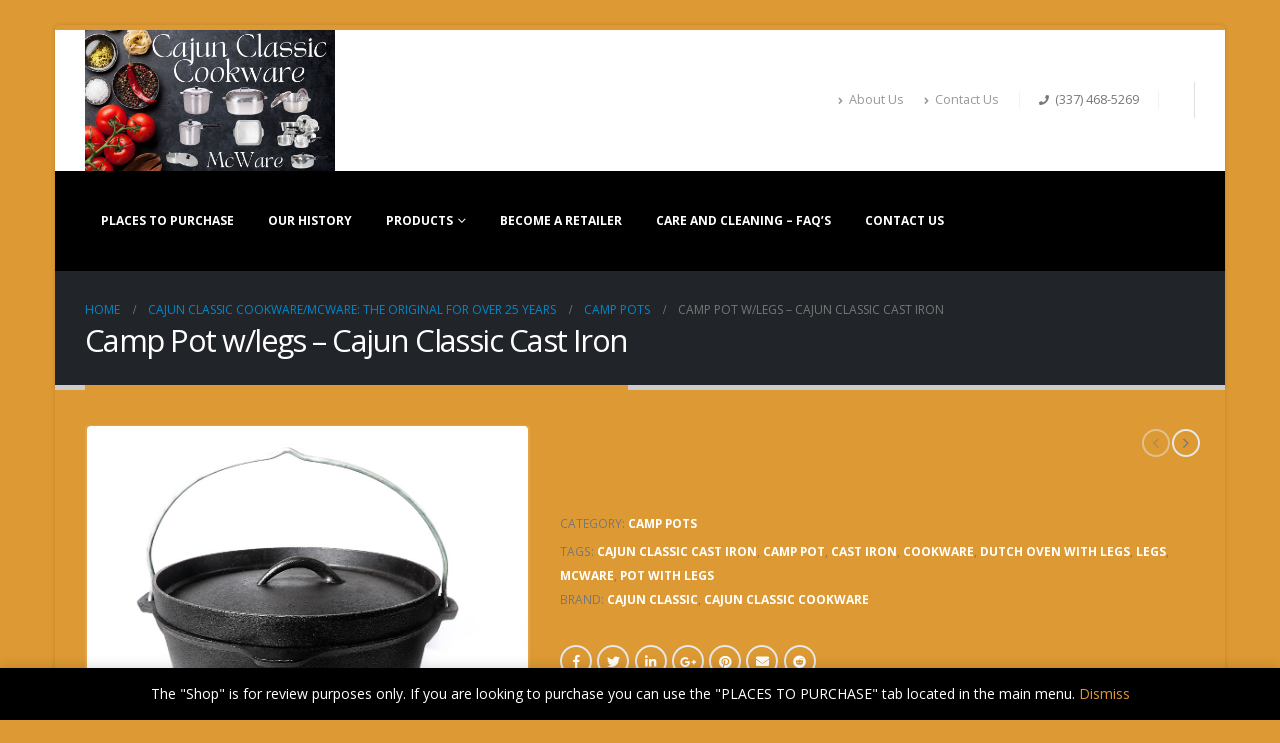

--- FILE ---
content_type: text/html; charset=UTF-8
request_url: https://mcwareinc.com/product/10456s-camp-pot-with-legs-4-5-qt/
body_size: 19381
content:
<!DOCTYPE html>
<html dir="ltr" lang="en-US" prefix="og: https://ogp.me/ns#">
<head>
	<meta charset="UTF-8">
	<!--[if IE]><meta http-equiv='X-UA-Compatible' content='IE=edge,chrome=1'><![endif]-->
	<meta name="viewport" content="width=device-width, initial-scale=1.0, minimum-scale=1.0">
	<link rel="profile" href="http://gmpg.org/xfn/11" />
	<link rel="pingback" href="https://mcwareinc.com/xmlrpc.php" />

		<link rel="shortcut icon" href="" type="image/x-icon" />
		<link rel="apple-touch-icon" href="//mcwareinc.com/wp-content/uploads/2016/03/mcware-ovalroaster.jpg">
		<link rel="apple-touch-icon" sizes="120x120" href="//mcwareinc.com/wp-content/uploads/2016/03/mcware-ovalroaster.jpg">
		<link rel="apple-touch-icon" sizes="76x76" href="//mcwareinc.com/wp-content/uploads/2021/01/web-mcware-ovalroaster.jpg">
		<link rel="apple-touch-icon" sizes="152x152" href="//mcwareinc.com/wp-content/uploads/2021/01/web-mcware-ovalroaster.jpg">
	<title>Camp Pot w/legs – Cajun Classic Cast Iron - CAJUN CLASSIC COOKWARE/MCWARE</title>
	<style>img:is([sizes="auto" i], [sizes^="auto," i]) { contain-intrinsic-size: 3000px 1500px }</style>
	
		<!-- All in One SEO Pro 4.9.3 - aioseo.com -->
	<meta name="description" content="Sizes available: 10456S - 4.5 Camp Pot w/legs 10457S - 6 Camp Pot w/legs 10460S - 9 Camp Pot w/legs (out of stock) 10462S - 12 Camp Pot w/legs (out of stock) 10465S - 16 Camp Pot w/legs (out of stock) 10467S - 20 Camp Pot w/legs (out of stock) NOTE: All our cajun" />
	<meta name="robots" content="max-image-preview:large" />
	<meta name="google-site-verification" content="RAInXgoDVLurWlSLX5NCBTbYfKfF81Xg5fB3F8EVQ4o" />
	<link rel="canonical" href="https://mcwareinc.com/product/10456s-camp-pot-with-legs-4-5-qt/" />
	<meta name="generator" content="All in One SEO Pro (AIOSEO) 4.9.3" />
		<meta property="og:locale" content="en_US" />
		<meta property="og:site_name" content="CAJUN CLASSIC COOKWARE/MCWARE - Cajun Classic: The Original. The Trusted over 25 years." />
		<meta property="og:type" content="article" />
		<meta property="og:title" content="Camp Pot w/legs – Cajun Classic Cast Iron - CAJUN CLASSIC COOKWARE/MCWARE" />
		<meta property="og:description" content="Sizes available: 10456S - 4.5 Camp Pot w/legs 10457S - 6 Camp Pot w/legs 10460S - 9 Camp Pot w/legs (out of stock) 10462S - 12 Camp Pot w/legs (out of stock) 10465S - 16 Camp Pot w/legs (out of stock) 10467S - 20 Camp Pot w/legs (out of stock) NOTE: All our cajun" />
		<meta property="og:url" content="https://mcwareinc.com/product/10456s-camp-pot-with-legs-4-5-qt/" />
		<meta property="article:published_time" content="2016-03-18T19:32:45+00:00" />
		<meta property="article:modified_time" content="2025-05-01T20:40:01+00:00" />
		<meta property="article:publisher" content="https://facebook.com/cajunclassic" />
		<meta name="twitter:card" content="summary_large_image" />
		<meta name="twitter:site" content="@cajunclassic" />
		<meta name="twitter:title" content="Camp Pot w/legs – Cajun Classic Cast Iron - CAJUN CLASSIC COOKWARE/MCWARE" />
		<meta name="twitter:description" content="Sizes available: 10456S - 4.5 Camp Pot w/legs 10457S - 6 Camp Pot w/legs 10460S - 9 Camp Pot w/legs (out of stock) 10462S - 12 Camp Pot w/legs (out of stock) 10465S - 16 Camp Pot w/legs (out of stock) 10467S - 20 Camp Pot w/legs (out of stock) NOTE: All our cajun" />
		<script type="application/ld+json" class="aioseo-schema">
			{"@context":"https:\/\/schema.org","@graph":[{"@type":"BreadcrumbList","@id":"https:\/\/mcwareinc.com\/product\/10456s-camp-pot-with-legs-4-5-qt\/#breadcrumblist","itemListElement":[{"@type":"ListItem","@id":"https:\/\/mcwareinc.com#listItem","position":1,"name":"Home","item":"https:\/\/mcwareinc.com","nextItem":{"@type":"ListItem","@id":"https:\/\/mcwareinc.com\/MAGANALITE,MCWARE\/cajun-classic-cookware\/#listItem","name":"CAJUN CLASSIC COOKWARE"}},{"@type":"ListItem","@id":"https:\/\/mcwareinc.com\/MAGANALITE,MCWARE\/cajun-classic-cookware\/#listItem","position":2,"name":"CAJUN CLASSIC COOKWARE","item":"https:\/\/mcwareinc.com\/MAGANALITE,MCWARE\/cajun-classic-cookware\/","nextItem":{"@type":"ListItem","@id":"https:\/\/mcwareinc.com\/product\/10456s-camp-pot-with-legs-4-5-qt\/#listItem","name":"Camp Pot w\/legs &#8211; Cajun Classic Cast Iron"},"previousItem":{"@type":"ListItem","@id":"https:\/\/mcwareinc.com#listItem","name":"Home"}},{"@type":"ListItem","@id":"https:\/\/mcwareinc.com\/product\/10456s-camp-pot-with-legs-4-5-qt\/#listItem","position":3,"name":"Camp Pot w\/legs &#8211; Cajun Classic Cast Iron","previousItem":{"@type":"ListItem","@id":"https:\/\/mcwareinc.com\/MAGANALITE,MCWARE\/cajun-classic-cookware\/#listItem","name":"CAJUN CLASSIC COOKWARE"}}]},{"@type":"ItemPage","@id":"https:\/\/mcwareinc.com\/product\/10456s-camp-pot-with-legs-4-5-qt\/#itempage","url":"https:\/\/mcwareinc.com\/product\/10456s-camp-pot-with-legs-4-5-qt\/","name":"Camp Pot w\/legs \u2013 Cajun Classic Cast Iron - CAJUN CLASSIC COOKWARE\/MCWARE","description":"Sizes available: 10456S - 4.5 Camp Pot w\/legs 10457S - 6 Camp Pot w\/legs 10460S - 9 Camp Pot w\/legs (out of stock) 10462S - 12 Camp Pot w\/legs (out of stock) 10465S - 16 Camp Pot w\/legs (out of stock) 10467S - 20 Camp Pot w\/legs (out of stock) NOTE: All our cajun","inLanguage":"en-US","isPartOf":{"@id":"https:\/\/mcwareinc.com\/#website"},"breadcrumb":{"@id":"https:\/\/mcwareinc.com\/product\/10456s-camp-pot-with-legs-4-5-qt\/#breadcrumblist"},"image":{"@type":"ImageObject","url":"https:\/\/mcwareinc.com\/wp-content\/uploads\/2016\/03\/10456-7.jpg","@id":"https:\/\/mcwareinc.com\/product\/10456s-camp-pot-with-legs-4-5-qt\/#mainImage","width":960,"height":827},"primaryImageOfPage":{"@id":"https:\/\/mcwareinc.com\/product\/10456s-camp-pot-with-legs-4-5-qt\/#mainImage"},"datePublished":"2016-03-18T19:32:45+00:00","dateModified":"2025-05-01T20:40:01+00:00"},{"@type":"Organization","@id":"https:\/\/mcwareinc.com\/#organization","name":"CAJUN CLASSIC COOKWARE\/MCWARE Cajun Classic: The Original. The Trusted over 25 years.","description":"Cajun Classic: The Original. The Trusted over 25 years.","url":"https:\/\/mcwareinc.com\/","telephone":"+13374685269","foundingDate":"1999-07-01","logo":{"@type":"ImageObject","url":"https:\/\/mcwareinc.com\/wp-content\/uploads\/2025\/04\/fb-25years-edit-4Z7A8044-1.jpg","@id":"https:\/\/mcwareinc.com\/product\/10456s-camp-pot-with-legs-4-5-qt\/#organizationLogo","width":1020,"height":680},"image":{"@id":"https:\/\/mcwareinc.com\/product\/10456s-camp-pot-with-legs-4-5-qt\/#organizationLogo"},"sameAs":["https:\/\/facebook.com\/cajunclassic","https:\/\/x.com\/cajunclassic","https:\/\/instagram.com\/cajunclassic","https:\/\/tiktok.com\/@cajunclassic","https:\/\/pinterest.com\/cajunclassic","https:\/\/youtube.com\/cajunclassic","https:\/\/linkedin.com\/in\/cajunclassic"],"address":{"@id":"https:\/\/mcwareinc.com\/#postaladdress","@type":"PostalAddress","streetAddress":"213 2ND STREET,","postalCode":"70554","addressLocality":"MAMOU","addressRegion":"LOUISIANA","addressCountry":"US"}},{"@type":"WebPage","@id":"https:\/\/mcwareinc.com\/product\/10456s-camp-pot-with-legs-4-5-qt\/#webpage","url":"https:\/\/mcwareinc.com\/product\/10456s-camp-pot-with-legs-4-5-qt\/","name":"Camp Pot w\/legs \u2013 Cajun Classic Cast Iron - CAJUN CLASSIC COOKWARE\/MCWARE","description":"Sizes available: 10456S - 4.5 Camp Pot w\/legs 10457S - 6 Camp Pot w\/legs 10460S - 9 Camp Pot w\/legs (out of stock) 10462S - 12 Camp Pot w\/legs (out of stock) 10465S - 16 Camp Pot w\/legs (out of stock) 10467S - 20 Camp Pot w\/legs (out of stock) NOTE: All our cajun","inLanguage":"en-US","isPartOf":{"@id":"https:\/\/mcwareinc.com\/#website"},"breadcrumb":{"@id":"https:\/\/mcwareinc.com\/product\/10456s-camp-pot-with-legs-4-5-qt\/#breadcrumblist"},"image":{"@type":"ImageObject","url":"https:\/\/mcwareinc.com\/wp-content\/uploads\/2016\/03\/10456-7.jpg","@id":"https:\/\/mcwareinc.com\/product\/10456s-camp-pot-with-legs-4-5-qt\/#mainImage","width":960,"height":827},"primaryImageOfPage":{"@id":"https:\/\/mcwareinc.com\/product\/10456s-camp-pot-with-legs-4-5-qt\/#mainImage"},"datePublished":"2016-03-18T19:32:45+00:00","dateModified":"2025-05-01T20:40:01+00:00"},{"@type":"WebSite","@id":"https:\/\/mcwareinc.com\/#website","url":"https:\/\/mcwareinc.com\/","name":"CAJUN CLASSIC COOKWARE\/MCWARE","alternateName":"CAJUNCLASSICCOOKWARE","description":"Cajun Classic: The Original. The Trusted over 25 years.","inLanguage":"en-US","publisher":{"@id":"https:\/\/mcwareinc.com\/#organization"}}]}
		</script>
		<!-- All in One SEO Pro -->

<link rel="alternate" type="application/rss+xml" title="CAJUN CLASSIC COOKWARE/MCWARE &raquo; Feed" href="https://mcwareinc.com/feed/" />
		<!-- This site uses the Google Analytics by MonsterInsights plugin v9.11.1 - Using Analytics tracking - https://www.monsterinsights.com/ -->
		<!-- Note: MonsterInsights is not currently configured on this site. The site owner needs to authenticate with Google Analytics in the MonsterInsights settings panel. -->
					<!-- No tracking code set -->
				<!-- / Google Analytics by MonsterInsights -->
		<script>
window._wpemojiSettings = {"baseUrl":"https:\/\/s.w.org\/images\/core\/emoji\/16.0.1\/72x72\/","ext":".png","svgUrl":"https:\/\/s.w.org\/images\/core\/emoji\/16.0.1\/svg\/","svgExt":".svg","source":{"concatemoji":"https:\/\/mcwareinc.com\/wp-includes\/js\/wp-emoji-release.min.js?ver=6.8.3"}};
/*! This file is auto-generated */
!function(s,n){var o,i,e;function c(e){try{var t={supportTests:e,timestamp:(new Date).valueOf()};sessionStorage.setItem(o,JSON.stringify(t))}catch(e){}}function p(e,t,n){e.clearRect(0,0,e.canvas.width,e.canvas.height),e.fillText(t,0,0);var t=new Uint32Array(e.getImageData(0,0,e.canvas.width,e.canvas.height).data),a=(e.clearRect(0,0,e.canvas.width,e.canvas.height),e.fillText(n,0,0),new Uint32Array(e.getImageData(0,0,e.canvas.width,e.canvas.height).data));return t.every(function(e,t){return e===a[t]})}function u(e,t){e.clearRect(0,0,e.canvas.width,e.canvas.height),e.fillText(t,0,0);for(var n=e.getImageData(16,16,1,1),a=0;a<n.data.length;a++)if(0!==n.data[a])return!1;return!0}function f(e,t,n,a){switch(t){case"flag":return n(e,"\ud83c\udff3\ufe0f\u200d\u26a7\ufe0f","\ud83c\udff3\ufe0f\u200b\u26a7\ufe0f")?!1:!n(e,"\ud83c\udde8\ud83c\uddf6","\ud83c\udde8\u200b\ud83c\uddf6")&&!n(e,"\ud83c\udff4\udb40\udc67\udb40\udc62\udb40\udc65\udb40\udc6e\udb40\udc67\udb40\udc7f","\ud83c\udff4\u200b\udb40\udc67\u200b\udb40\udc62\u200b\udb40\udc65\u200b\udb40\udc6e\u200b\udb40\udc67\u200b\udb40\udc7f");case"emoji":return!a(e,"\ud83e\udedf")}return!1}function g(e,t,n,a){var r="undefined"!=typeof WorkerGlobalScope&&self instanceof WorkerGlobalScope?new OffscreenCanvas(300,150):s.createElement("canvas"),o=r.getContext("2d",{willReadFrequently:!0}),i=(o.textBaseline="top",o.font="600 32px Arial",{});return e.forEach(function(e){i[e]=t(o,e,n,a)}),i}function t(e){var t=s.createElement("script");t.src=e,t.defer=!0,s.head.appendChild(t)}"undefined"!=typeof Promise&&(o="wpEmojiSettingsSupports",i=["flag","emoji"],n.supports={everything:!0,everythingExceptFlag:!0},e=new Promise(function(e){s.addEventListener("DOMContentLoaded",e,{once:!0})}),new Promise(function(t){var n=function(){try{var e=JSON.parse(sessionStorage.getItem(o));if("object"==typeof e&&"number"==typeof e.timestamp&&(new Date).valueOf()<e.timestamp+604800&&"object"==typeof e.supportTests)return e.supportTests}catch(e){}return null}();if(!n){if("undefined"!=typeof Worker&&"undefined"!=typeof OffscreenCanvas&&"undefined"!=typeof URL&&URL.createObjectURL&&"undefined"!=typeof Blob)try{var e="postMessage("+g.toString()+"("+[JSON.stringify(i),f.toString(),p.toString(),u.toString()].join(",")+"));",a=new Blob([e],{type:"text/javascript"}),r=new Worker(URL.createObjectURL(a),{name:"wpTestEmojiSupports"});return void(r.onmessage=function(e){c(n=e.data),r.terminate(),t(n)})}catch(e){}c(n=g(i,f,p,u))}t(n)}).then(function(e){for(var t in e)n.supports[t]=e[t],n.supports.everything=n.supports.everything&&n.supports[t],"flag"!==t&&(n.supports.everythingExceptFlag=n.supports.everythingExceptFlag&&n.supports[t]);n.supports.everythingExceptFlag=n.supports.everythingExceptFlag&&!n.supports.flag,n.DOMReady=!1,n.readyCallback=function(){n.DOMReady=!0}}).then(function(){return e}).then(function(){var e;n.supports.everything||(n.readyCallback(),(e=n.source||{}).concatemoji?t(e.concatemoji):e.wpemoji&&e.twemoji&&(t(e.twemoji),t(e.wpemoji)))}))}((window,document),window._wpemojiSettings);
</script>

<link rel='stylesheet' id='stripe-main-styles-css' href='https://mcwareinc.com/wp-content/mu-plugins/vendor/godaddy/mwc-core/assets/css/stripe-settings.css' media='all' />
<style id='wp-emoji-styles-inline-css'>

	img.wp-smiley, img.emoji {
		display: inline !important;
		border: none !important;
		box-shadow: none !important;
		height: 1em !important;
		width: 1em !important;
		margin: 0 0.07em !important;
		vertical-align: -0.1em !important;
		background: none !important;
		padding: 0 !important;
	}
</style>
<link rel='stylesheet' id='wp-block-library-css' href='https://mcwareinc.com/wp-includes/css/dist/block-library/style.min.css?ver=6.8.3' media='all' />
<style id='wp-block-library-theme-inline-css'>
.wp-block-audio :where(figcaption){color:#555;font-size:13px;text-align:center}.is-dark-theme .wp-block-audio :where(figcaption){color:#ffffffa6}.wp-block-audio{margin:0 0 1em}.wp-block-code{border:1px solid #ccc;border-radius:4px;font-family:Menlo,Consolas,monaco,monospace;padding:.8em 1em}.wp-block-embed :where(figcaption){color:#555;font-size:13px;text-align:center}.is-dark-theme .wp-block-embed :where(figcaption){color:#ffffffa6}.wp-block-embed{margin:0 0 1em}.blocks-gallery-caption{color:#555;font-size:13px;text-align:center}.is-dark-theme .blocks-gallery-caption{color:#ffffffa6}:root :where(.wp-block-image figcaption){color:#555;font-size:13px;text-align:center}.is-dark-theme :root :where(.wp-block-image figcaption){color:#ffffffa6}.wp-block-image{margin:0 0 1em}.wp-block-pullquote{border-bottom:4px solid;border-top:4px solid;color:currentColor;margin-bottom:1.75em}.wp-block-pullquote cite,.wp-block-pullquote footer,.wp-block-pullquote__citation{color:currentColor;font-size:.8125em;font-style:normal;text-transform:uppercase}.wp-block-quote{border-left:.25em solid;margin:0 0 1.75em;padding-left:1em}.wp-block-quote cite,.wp-block-quote footer{color:currentColor;font-size:.8125em;font-style:normal;position:relative}.wp-block-quote:where(.has-text-align-right){border-left:none;border-right:.25em solid;padding-left:0;padding-right:1em}.wp-block-quote:where(.has-text-align-center){border:none;padding-left:0}.wp-block-quote.is-large,.wp-block-quote.is-style-large,.wp-block-quote:where(.is-style-plain){border:none}.wp-block-search .wp-block-search__label{font-weight:700}.wp-block-search__button{border:1px solid #ccc;padding:.375em .625em}:where(.wp-block-group.has-background){padding:1.25em 2.375em}.wp-block-separator.has-css-opacity{opacity:.4}.wp-block-separator{border:none;border-bottom:2px solid;margin-left:auto;margin-right:auto}.wp-block-separator.has-alpha-channel-opacity{opacity:1}.wp-block-separator:not(.is-style-wide):not(.is-style-dots){width:100px}.wp-block-separator.has-background:not(.is-style-dots){border-bottom:none;height:1px}.wp-block-separator.has-background:not(.is-style-wide):not(.is-style-dots){height:2px}.wp-block-table{margin:0 0 1em}.wp-block-table td,.wp-block-table th{word-break:normal}.wp-block-table :where(figcaption){color:#555;font-size:13px;text-align:center}.is-dark-theme .wp-block-table :where(figcaption){color:#ffffffa6}.wp-block-video :where(figcaption){color:#555;font-size:13px;text-align:center}.is-dark-theme .wp-block-video :where(figcaption){color:#ffffffa6}.wp-block-video{margin:0 0 1em}:root :where(.wp-block-template-part.has-background){margin-bottom:0;margin-top:0;padding:1.25em 2.375em}
</style>
<style id='classic-theme-styles-inline-css'>
/*! This file is auto-generated */
.wp-block-button__link{color:#fff;background-color:#32373c;border-radius:9999px;box-shadow:none;text-decoration:none;padding:calc(.667em + 2px) calc(1.333em + 2px);font-size:1.125em}.wp-block-file__button{background:#32373c;color:#fff;text-decoration:none}
</style>
<link rel='stylesheet' id='aioseo/css/src/vue/standalone/blocks/table-of-contents/global.scss-css' href='https://mcwareinc.com/wp-content/plugins/all-in-one-seo-pack-pro/dist/Pro/assets/css/table-of-contents/global.e90f6d47.css?ver=4.9.3' media='all' />
<link rel='stylesheet' id='aioseo/css/src/vue/standalone/blocks/pro/recipe/global.scss-css' href='https://mcwareinc.com/wp-content/plugins/all-in-one-seo-pack-pro/dist/Pro/assets/css/recipe/global.67a3275f.css?ver=4.9.3' media='all' />
<link rel='stylesheet' id='aioseo/css/src/vue/standalone/blocks/pro/product/global.scss-css' href='https://mcwareinc.com/wp-content/plugins/all-in-one-seo-pack-pro/dist/Pro/assets/css/product/global.61066cfb.css?ver=4.9.3' media='all' />
<link rel='stylesheet' id='aioseo-eeat/css/src/vue/standalone/blocks/author-bio/global.scss-css' href='https://mcwareinc.com/wp-content/plugins/aioseo-eeat/dist/Pro/assets/css/author-bio/global.lvru5eV8.css?ver=1.2.9' media='all' />
<link rel='stylesheet' id='aioseo-eeat/css/src/vue/standalone/blocks/author-tooltip/global.scss-css' href='https://mcwareinc.com/wp-content/plugins/aioseo-eeat/dist/Pro/assets/css/author-tooltip/global.BEv34Lr4.css?ver=1.2.9' media='all' />
<link rel='stylesheet' id='aioseo-eeat/css/src/vue/standalone/blocks/reviewer-tooltip/global.scss-css' href='https://mcwareinc.com/wp-content/plugins/aioseo-eeat/dist/Pro/assets/css/reviewer-tooltip/global.Cz6Z5e1C.css?ver=1.2.9' media='all' />
<link rel='stylesheet' id='aioseo-local-business/css/src/assets/scss/business-info.scss-css' href='https://mcwareinc.com/wp-content/plugins/aioseo-local-business/dist/css/business-info.DlwHGRMe.css?ver=1.3.12' media='all' />
<link rel='stylesheet' id='aioseo-local-business/css/src/assets/scss/opening-hours.scss-css' href='https://mcwareinc.com/wp-content/plugins/aioseo-local-business/dist/css/opening-hours.Bg1Edlf_.css?ver=1.3.12' media='all' />
<style id='global-styles-inline-css'>
:root{--wp--preset--aspect-ratio--square: 1;--wp--preset--aspect-ratio--4-3: 4/3;--wp--preset--aspect-ratio--3-4: 3/4;--wp--preset--aspect-ratio--3-2: 3/2;--wp--preset--aspect-ratio--2-3: 2/3;--wp--preset--aspect-ratio--16-9: 16/9;--wp--preset--aspect-ratio--9-16: 9/16;--wp--preset--color--black: #000000;--wp--preset--color--cyan-bluish-gray: #abb8c3;--wp--preset--color--white: #ffffff;--wp--preset--color--pale-pink: #f78da7;--wp--preset--color--vivid-red: #cf2e2e;--wp--preset--color--luminous-vivid-orange: #ff6900;--wp--preset--color--luminous-vivid-amber: #fcb900;--wp--preset--color--light-green-cyan: #7bdcb5;--wp--preset--color--vivid-green-cyan: #00d084;--wp--preset--color--pale-cyan-blue: #8ed1fc;--wp--preset--color--vivid-cyan-blue: #0693e3;--wp--preset--color--vivid-purple: #9b51e0;--wp--preset--color--primary: #dd9933;--wp--preset--color--secondary: #e36159;--wp--preset--color--tertiary: #2baab1;--wp--preset--color--quaternary: #383f48;--wp--preset--color--dark: #212529;--wp--preset--color--light: #dd9933;--wp--preset--gradient--vivid-cyan-blue-to-vivid-purple: linear-gradient(135deg,rgba(6,147,227,1) 0%,rgb(155,81,224) 100%);--wp--preset--gradient--light-green-cyan-to-vivid-green-cyan: linear-gradient(135deg,rgb(122,220,180) 0%,rgb(0,208,130) 100%);--wp--preset--gradient--luminous-vivid-amber-to-luminous-vivid-orange: linear-gradient(135deg,rgba(252,185,0,1) 0%,rgba(255,105,0,1) 100%);--wp--preset--gradient--luminous-vivid-orange-to-vivid-red: linear-gradient(135deg,rgba(255,105,0,1) 0%,rgb(207,46,46) 100%);--wp--preset--gradient--very-light-gray-to-cyan-bluish-gray: linear-gradient(135deg,rgb(238,238,238) 0%,rgb(169,184,195) 100%);--wp--preset--gradient--cool-to-warm-spectrum: linear-gradient(135deg,rgb(74,234,220) 0%,rgb(151,120,209) 20%,rgb(207,42,186) 40%,rgb(238,44,130) 60%,rgb(251,105,98) 80%,rgb(254,248,76) 100%);--wp--preset--gradient--blush-light-purple: linear-gradient(135deg,rgb(255,206,236) 0%,rgb(152,150,240) 100%);--wp--preset--gradient--blush-bordeaux: linear-gradient(135deg,rgb(254,205,165) 0%,rgb(254,45,45) 50%,rgb(107,0,62) 100%);--wp--preset--gradient--luminous-dusk: linear-gradient(135deg,rgb(255,203,112) 0%,rgb(199,81,192) 50%,rgb(65,88,208) 100%);--wp--preset--gradient--pale-ocean: linear-gradient(135deg,rgb(255,245,203) 0%,rgb(182,227,212) 50%,rgb(51,167,181) 100%);--wp--preset--gradient--electric-grass: linear-gradient(135deg,rgb(202,248,128) 0%,rgb(113,206,126) 100%);--wp--preset--gradient--midnight: linear-gradient(135deg,rgb(2,3,129) 0%,rgb(40,116,252) 100%);--wp--preset--font-size--small: 13px;--wp--preset--font-size--medium: 20px;--wp--preset--font-size--large: 36px;--wp--preset--font-size--x-large: 42px;--wp--preset--spacing--20: 0.44rem;--wp--preset--spacing--30: 0.67rem;--wp--preset--spacing--40: 1rem;--wp--preset--spacing--50: 1.5rem;--wp--preset--spacing--60: 2.25rem;--wp--preset--spacing--70: 3.38rem;--wp--preset--spacing--80: 5.06rem;--wp--preset--shadow--natural: 6px 6px 9px rgba(0, 0, 0, 0.2);--wp--preset--shadow--deep: 12px 12px 50px rgba(0, 0, 0, 0.4);--wp--preset--shadow--sharp: 6px 6px 0px rgba(0, 0, 0, 0.2);--wp--preset--shadow--outlined: 6px 6px 0px -3px rgba(255, 255, 255, 1), 6px 6px rgba(0, 0, 0, 1);--wp--preset--shadow--crisp: 6px 6px 0px rgba(0, 0, 0, 1);}:where(.is-layout-flex){gap: 0.5em;}:where(.is-layout-grid){gap: 0.5em;}body .is-layout-flex{display: flex;}.is-layout-flex{flex-wrap: wrap;align-items: center;}.is-layout-flex > :is(*, div){margin: 0;}body .is-layout-grid{display: grid;}.is-layout-grid > :is(*, div){margin: 0;}:where(.wp-block-columns.is-layout-flex){gap: 2em;}:where(.wp-block-columns.is-layout-grid){gap: 2em;}:where(.wp-block-post-template.is-layout-flex){gap: 1.25em;}:where(.wp-block-post-template.is-layout-grid){gap: 1.25em;}.has-black-color{color: var(--wp--preset--color--black) !important;}.has-cyan-bluish-gray-color{color: var(--wp--preset--color--cyan-bluish-gray) !important;}.has-white-color{color: var(--wp--preset--color--white) !important;}.has-pale-pink-color{color: var(--wp--preset--color--pale-pink) !important;}.has-vivid-red-color{color: var(--wp--preset--color--vivid-red) !important;}.has-luminous-vivid-orange-color{color: var(--wp--preset--color--luminous-vivid-orange) !important;}.has-luminous-vivid-amber-color{color: var(--wp--preset--color--luminous-vivid-amber) !important;}.has-light-green-cyan-color{color: var(--wp--preset--color--light-green-cyan) !important;}.has-vivid-green-cyan-color{color: var(--wp--preset--color--vivid-green-cyan) !important;}.has-pale-cyan-blue-color{color: var(--wp--preset--color--pale-cyan-blue) !important;}.has-vivid-cyan-blue-color{color: var(--wp--preset--color--vivid-cyan-blue) !important;}.has-vivid-purple-color{color: var(--wp--preset--color--vivid-purple) !important;}.has-black-background-color{background-color: var(--wp--preset--color--black) !important;}.has-cyan-bluish-gray-background-color{background-color: var(--wp--preset--color--cyan-bluish-gray) !important;}.has-white-background-color{background-color: var(--wp--preset--color--white) !important;}.has-pale-pink-background-color{background-color: var(--wp--preset--color--pale-pink) !important;}.has-vivid-red-background-color{background-color: var(--wp--preset--color--vivid-red) !important;}.has-luminous-vivid-orange-background-color{background-color: var(--wp--preset--color--luminous-vivid-orange) !important;}.has-luminous-vivid-amber-background-color{background-color: var(--wp--preset--color--luminous-vivid-amber) !important;}.has-light-green-cyan-background-color{background-color: var(--wp--preset--color--light-green-cyan) !important;}.has-vivid-green-cyan-background-color{background-color: var(--wp--preset--color--vivid-green-cyan) !important;}.has-pale-cyan-blue-background-color{background-color: var(--wp--preset--color--pale-cyan-blue) !important;}.has-vivid-cyan-blue-background-color{background-color: var(--wp--preset--color--vivid-cyan-blue) !important;}.has-vivid-purple-background-color{background-color: var(--wp--preset--color--vivid-purple) !important;}.has-black-border-color{border-color: var(--wp--preset--color--black) !important;}.has-cyan-bluish-gray-border-color{border-color: var(--wp--preset--color--cyan-bluish-gray) !important;}.has-white-border-color{border-color: var(--wp--preset--color--white) !important;}.has-pale-pink-border-color{border-color: var(--wp--preset--color--pale-pink) !important;}.has-vivid-red-border-color{border-color: var(--wp--preset--color--vivid-red) !important;}.has-luminous-vivid-orange-border-color{border-color: var(--wp--preset--color--luminous-vivid-orange) !important;}.has-luminous-vivid-amber-border-color{border-color: var(--wp--preset--color--luminous-vivid-amber) !important;}.has-light-green-cyan-border-color{border-color: var(--wp--preset--color--light-green-cyan) !important;}.has-vivid-green-cyan-border-color{border-color: var(--wp--preset--color--vivid-green-cyan) !important;}.has-pale-cyan-blue-border-color{border-color: var(--wp--preset--color--pale-cyan-blue) !important;}.has-vivid-cyan-blue-border-color{border-color: var(--wp--preset--color--vivid-cyan-blue) !important;}.has-vivid-purple-border-color{border-color: var(--wp--preset--color--vivid-purple) !important;}.has-vivid-cyan-blue-to-vivid-purple-gradient-background{background: var(--wp--preset--gradient--vivid-cyan-blue-to-vivid-purple) !important;}.has-light-green-cyan-to-vivid-green-cyan-gradient-background{background: var(--wp--preset--gradient--light-green-cyan-to-vivid-green-cyan) !important;}.has-luminous-vivid-amber-to-luminous-vivid-orange-gradient-background{background: var(--wp--preset--gradient--luminous-vivid-amber-to-luminous-vivid-orange) !important;}.has-luminous-vivid-orange-to-vivid-red-gradient-background{background: var(--wp--preset--gradient--luminous-vivid-orange-to-vivid-red) !important;}.has-very-light-gray-to-cyan-bluish-gray-gradient-background{background: var(--wp--preset--gradient--very-light-gray-to-cyan-bluish-gray) !important;}.has-cool-to-warm-spectrum-gradient-background{background: var(--wp--preset--gradient--cool-to-warm-spectrum) !important;}.has-blush-light-purple-gradient-background{background: var(--wp--preset--gradient--blush-light-purple) !important;}.has-blush-bordeaux-gradient-background{background: var(--wp--preset--gradient--blush-bordeaux) !important;}.has-luminous-dusk-gradient-background{background: var(--wp--preset--gradient--luminous-dusk) !important;}.has-pale-ocean-gradient-background{background: var(--wp--preset--gradient--pale-ocean) !important;}.has-electric-grass-gradient-background{background: var(--wp--preset--gradient--electric-grass) !important;}.has-midnight-gradient-background{background: var(--wp--preset--gradient--midnight) !important;}.has-small-font-size{font-size: var(--wp--preset--font-size--small) !important;}.has-medium-font-size{font-size: var(--wp--preset--font-size--medium) !important;}.has-large-font-size{font-size: var(--wp--preset--font-size--large) !important;}.has-x-large-font-size{font-size: var(--wp--preset--font-size--x-large) !important;}
:where(.wp-block-post-template.is-layout-flex){gap: 1.25em;}:where(.wp-block-post-template.is-layout-grid){gap: 1.25em;}
:where(.wp-block-columns.is-layout-flex){gap: 2em;}:where(.wp-block-columns.is-layout-grid){gap: 2em;}
:root :where(.wp-block-pullquote){font-size: 1.5em;line-height: 1.6;}
</style>
<link rel='stylesheet' id='fontawesome-latest-css-css' href='https://mcwareinc.com/wp-content/plugins/accesspress-social-login-lite/css/font-awesome/all.min.css?ver=3.4.8' media='all' />
<link rel='stylesheet' id='apsl-frontend-css-css' href='https://mcwareinc.com/wp-content/plugins/accesspress-social-login-lite/css/frontend.css?ver=3.4.8' media='all' />
<style id='woocommerce-inline-inline-css'>
.woocommerce form .form-row .required { visibility: hidden; }
</style>
<link rel='stylesheet' id='wp-components-css' href='https://mcwareinc.com/wp-includes/css/dist/components/style.min.css?ver=6.8.3' media='all' />
<link rel='stylesheet' id='godaddy-styles-css' href='https://mcwareinc.com/wp-content/mu-plugins/vendor/wpex/godaddy-launch/includes/Dependencies/GoDaddy/Styles/build/latest.css?ver=2.0.2' media='all' />
<link rel='stylesheet' id='brands-styles-css' href='https://mcwareinc.com/wp-content/plugins/woocommerce/assets/css/brands.css?ver=10.4.3' media='all' />
<link rel='stylesheet' id='js_composer_front-css' href='https://mcwareinc.com/wp-content/uploads/porto_styles/js_composer.css?ver=6.1.0' media='all' />
<link rel='stylesheet' id='bootstrap-css' href='https://mcwareinc.com/wp-content/uploads/porto_styles/bootstrap.css?ver=6.1.0' media='all' />
<link rel='stylesheet' id='porto-plugins-css' href='https://mcwareinc.com/wp-content/themes/porto/css/plugins_optimized.css?ver=6.8.3' media='all' />
<link rel='stylesheet' id='porto-theme-css' href='https://mcwareinc.com/wp-content/themes/porto/css/theme.css?ver=6.8.3' media='all' />
<link rel='stylesheet' id='porto-shortcodes-css' href='https://mcwareinc.com/wp-content/uploads/porto_styles/shortcodes.css?ver=6.1.0' media='all' />
<link rel='stylesheet' id='porto-theme-shop-css' href='https://mcwareinc.com/wp-content/themes/porto/css/theme_shop.css?ver=6.8.3' media='all' />
<link rel='stylesheet' id='porto-dynamic-style-css' href='https://mcwareinc.com/wp-content/uploads/porto_styles/dynamic_style.css?ver=6.1.0' media='all' />
<link rel='stylesheet' id='porto-style-css' href='https://mcwareinc.com/wp-content/themes/porto/style.css?ver=6.8.3' media='all' />
<style id='porto-style-inline-css'>
#header .logo,.side-header-narrow-bar-logo{max-width:170px}@media (min-width:1170px){#header .logo{max-width:250px}}@media (max-width:991px){#header .logo{max-width:110px}}@media (max-width:767px){#header .logo{max-width:110px}}#header.sticky-header .logo{max-width:100px}#header,.sticky-header .header-main.sticky{border-top:3px solid #ededed}@media (min-width:992px){}@media (max-width:991px){#header .header-main .header-left,#header .header-main .header-center,#header .header-main .header-right,.fixed-header #header .header-main .header-left,.fixed-header #header .header-main .header-right,.fixed-header #header .header-main .header-center,.header-builder-p .header-main{padding-top:15px;padding-bottom:15px}}.page-top .page-title-wrap{line-height:0}.page-top .page-title:not(.b-none):after{content:'';position:absolute;width:100%;left:0;border-bottom:5px solid #dd9933;bottom:-32px}body.single-product .page-top .breadcrumbs-wrap{padding-right:55px}.product-images .img-thumbnail .inner,.product-images .img-thumbnail .inner img{-webkit-transform:none;transform:none}#login-form-popup{position:relative;width:80%;max-width:525px;margin-left:auto;margin-right:auto}#login-form-popup .featured-box{margin-bottom:0;box-shadow:none;border:none;border-radius:0}#login-form-popup .featured-box .box-content{padding:45px 36px 30px;border:none}#login-form-popup .featured-box h2{text-transform:uppercase;font-size:15px;letter-spacing:.05em;font-weight:600;line-height:2}#login-form-popup .porto-social-login-section{margin-top:20px}.porto-social-login-section{background:#f4f4f2;text-align:center;padding:20px 20px 25px}.porto-social-login-section p{text-transform:uppercase;font-size:12px;color:#212529;font-weight:600;margin-bottom:8px}#login-form-popup .col2-set{margin-left:-20px;margin-right:-20px}#login-form-popup .col-1,#login-form-popup .col-2{padding-left:20px;padding-right:20px}@media (min-width:992px){#login-form-popup .col-1{border-right:1px solid #f5f6f6}}#login-form-popup .input-text{box-shadow:none;padding-top:10px;padding-bottom:10px;border-color:#ddd;border-radius:2px;line-height:1.5 !important}#login-form-popup .form-row{margin-bottom:20px}#login-form-popup .woocommerce-privacy-policy-text{display:none}#login-form-popup .button{border-radius:2px;padding:18px 24px;text-shadow:none;font-family:Open Sans,sans-serif;font-size:12px;letter-spacing:-0.025em}#login-form-popup label.inline{margin-top:15px;float:right;position:relative;cursor:pointer;line-height:1.5}#login-form-popup label.inline input[type=checkbox]{opacity:0;margin-right:8px;margin-top:0;margin-bottom:0}#login-form-popup label.inline span:before{content:'';position:absolute;border:1px solid #ddd;border-radius:1px;width:16px;height:16px;left:0;top:0;text-align:center;line-height:15px;font-family:'Font Awesome 5 Free';font-weight:900;font-size:9px;color:#aaa}#login-form-popup label.inline input[type=checkbox]:checked + span:before{content:'\f00c'}#login-form-popup .social-button i{font-size:16px;margin-right:8px}#login-form-popup p.status{color:#212529}.porto-social-login-section .google-plus{background:#dd4e31}.porto-social-login-section .facebook{background:#3a589d}.porto-social-login-section .twitter{background:#1aa9e1}.featured-box .porto-social-login-section i{color:#fff}.porto-social-login-section .social-button:hover{background:var(--primary)}#login-form-popup{max-width:480px}html.panel-opened body > .mfp-bg{z-index:9042}html.panel-opened body > .mfp-wrap{z-index:9043}
</style>
<script src="https://mcwareinc.com/wp-includes/js/jquery/jquery.min.js?ver=3.7.1" id="jquery-core-js"></script>
<script src="https://mcwareinc.com/wp-includes/js/jquery/jquery-migrate.min.js?ver=3.4.1" id="jquery-migrate-js"></script>
<script src="https://mcwareinc.com/wp-content/plugins/accesspress-social-login-lite/js/frontend.js?ver=3.4.8" id="apsl-frontend-js-js"></script>
<script id="wc-single-product-js-extra">
var wc_single_product_params = {"i18n_required_rating_text":"Please select a rating","i18n_rating_options":["1 of 5 stars","2 of 5 stars","3 of 5 stars","4 of 5 stars","5 of 5 stars"],"i18n_product_gallery_trigger_text":"View full-screen image gallery","review_rating_required":"yes","flexslider":{"rtl":false,"animation":"slide","smoothHeight":true,"directionNav":false,"controlNav":"thumbnails","slideshow":false,"animationSpeed":500,"animationLoop":false,"allowOneSlide":false},"zoom_enabled":"","zoom_options":[],"photoswipe_enabled":"","photoswipe_options":{"shareEl":false,"closeOnScroll":false,"history":false,"hideAnimationDuration":0,"showAnimationDuration":0},"flexslider_enabled":""};
</script>
<script src="https://mcwareinc.com/wp-content/plugins/woocommerce/assets/js/frontend/single-product.min.js?ver=10.4.3" id="wc-single-product-js" defer data-wp-strategy="defer"></script>
<script src="https://mcwareinc.com/wp-content/plugins/woocommerce/assets/js/jquery-blockui/jquery.blockUI.min.js?ver=2.7.0-wc.10.4.3" id="wc-jquery-blockui-js" defer data-wp-strategy="defer"></script>
<script src="https://mcwareinc.com/wp-content/plugins/woocommerce/assets/js/js-cookie/js.cookie.min.js?ver=2.1.4-wc.10.4.3" id="wc-js-cookie-js" defer data-wp-strategy="defer"></script>
<script id="woocommerce-js-extra">
var woocommerce_params = {"ajax_url":"\/wp-admin\/admin-ajax.php","wc_ajax_url":"\/?wc-ajax=%%endpoint%%","i18n_password_show":"Show password","i18n_password_hide":"Hide password"};
</script>
<script src="https://mcwareinc.com/wp-content/plugins/woocommerce/assets/js/frontend/woocommerce.min.js?ver=10.4.3" id="woocommerce-js" defer data-wp-strategy="defer"></script>
<script src="https://mcwareinc.com/wp-content/plugins/woocommerce/assets/js/jquery-cookie/jquery.cookie.min.js?ver=1.4.1-wc.10.4.3" id="wc-jquery-cookie-js" defer data-wp-strategy="defer"></script>
<link rel="https://api.w.org/" href="https://mcwareinc.com/wp-json/" /><link rel="alternate" title="JSON" type="application/json" href="https://mcwareinc.com/wp-json/wp/v2/product/2175" /><link rel="EditURI" type="application/rsd+xml" title="RSD" href="https://mcwareinc.com/xmlrpc.php?rsd" />
<meta name="generator" content="WordPress 6.8.3" />
<meta name="generator" content="WooCommerce 10.4.3" />
<link rel='shortlink' href='https://mcwareinc.com/?p=2175' />
<link rel="alternate" title="oEmbed (JSON)" type="application/json+oembed" href="https://mcwareinc.com/wp-json/oembed/1.0/embed?url=https%3A%2F%2Fmcwareinc.com%2Fproduct%2F10456s-camp-pot-with-legs-4-5-qt%2F" />
<link rel="alternate" title="oEmbed (XML)" type="text/xml+oembed" href="https://mcwareinc.com/wp-json/oembed/1.0/embed?url=https%3A%2F%2Fmcwareinc.com%2Fproduct%2F10456s-camp-pot-with-legs-4-5-qt%2F&#038;format=xml" />
		<script type="text/javascript">
		WebFontConfig = {
			google: { families: [ 'Open+Sans:200,300,400,500,600,700,800','Shadows+Into+Light:400,700','Playfair+Display:400,700' ] }
		};
		(function(d) {
			var wf = d.createElement('script'), s = d.scripts[0];
			wf.src = 'https://mcwareinc.com/wp-content/themes/porto/js/libs/webfont.js';
			wf.async = true;
			s.parentNode.insertBefore(wf, s);
		})(document);</script>
			<noscript><style>.woocommerce-product-gallery{ opacity: 1 !important; }</style></noscript>
	<meta name="generator" content="Powered by WPBakery Page Builder - drag and drop page builder for WordPress."/>
<link rel="icon" href="https://mcwareinc.com/wp-content/uploads/2025/04/cropped-icon-website-scaled-2-32x32.jpg" sizes="32x32" />
<link rel="icon" href="https://mcwareinc.com/wp-content/uploads/2025/04/cropped-icon-website-scaled-2-192x192.jpg" sizes="192x192" />
<link rel="apple-touch-icon" href="https://mcwareinc.com/wp-content/uploads/2025/04/cropped-icon-website-scaled-2-180x180.jpg" />
<meta name="msapplication-TileImage" content="https://mcwareinc.com/wp-content/uploads/2025/04/cropped-icon-website-scaled-2-270x270.jpg" />
<noscript><style> .wpb_animate_when_almost_visible { opacity: 1; }</style></noscript></head>
<body class="wp-singular product-template-default single single-product postid-2175 wp-embed-responsive wp-theme-porto theme-porto woocommerce woocommerce-page woocommerce-demo-store woocommerce-no-js login-popup boxed blog-1 dark wpb-js-composer js-comp-ver-6.6.0 vc_responsive">

	<div class="page-wrapper"><!-- page wrapper -->

		
								<!-- header wrapper -->
			<div class="header-wrapper">
								<header id="header" class="header-separate header-corporate header-17 sticky-menu-header">
	
	<div class="header-main">
		<div class="container">
			<div class="header-left">
					<div class="logo">
		<a href="https://mcwareinc.com/" title="CAJUN CLASSIC COOKWARE/MCWARE - Cajun Classic: The Original. The Trusted over 25 years."  rel="home">
		<img class="img-responsive sticky-logo sticky-retina-logo" src="//mcwareinc.com/wp-content/uploads/2024/07/mcware-website-background.jpg" alt="CAJUN CLASSIC COOKWARE/MCWARE" /><img class="img-responsive standard-logo retina-logo" src="//mcwareinc.com/wp-content/uploads/2024/07/mcware-website-background.jpg" alt="CAJUN CLASSIC COOKWARE/MCWARE" />	</a>
			</div>
					</div>
			<div class="header-right">
				<div class="header-contact"><ul class="nav nav-pills nav-top">
	<li class="d-none d-sm-block">
		<a href="#" target="_blank"><i class="fas fa-angle-right"></i>About Us</a> 
	</li>
	<li class="d-none d-sm-block">
		<a href="#" target="_blank"><i class="fas fa-angle-right"></i>Contact Us</a> 
	</li>
	<li class="phone nav-item-left-border nav-item-right-border">
		<span><i class="fas fa-phone"></i>(337) 468-5269</span>
	</li>
</ul>
</div><div class="searchform-popup"><a class="search-toggle"><i class="fas fa-search"></i><span class="search-text">Search</span></a>	<form action="https://mcwareinc.com/" method="get"
		class="searchform">
		<div class="searchform-fields">
			<span class="text"><input name="s" type="text" value="" placeholder="Search&hellip;" autocomplete="off" /></span>
						<span class="button-wrap">
							<button class="btn btn-special" title="Search" type="submit"><i class="fas fa-search"></i></button>
						</span>
		</div>
				<div class="live-search-list"></div>
			</form>
	</div>				<a class="mobile-toggle"><i class="fas fa-bars"></i></a>
				
				
			</div>
		</div>
		
<div id="nav-panel">
	<div class="container">
		<div class="mobile-nav-wrap">
		<div class="menu-wrap"><ul id="menu-primary-menu" class="mobile-menu accordion-menu"><li id="accordion-menu-item-32" class="menu-item menu-item-type-post_type menu-item-object-page"><a href="https://mcwareinc.com/find-a-retailer/">PLACES TO PURCHASE</a></li>
<li id="accordion-menu-item-6891" class="menu-item menu-item-type-post_type menu-item-object-page"><a href="https://mcwareinc.com/our-history/">OUR HISTORY</a></li>
<li id="accordion-menu-item-6341" class="menu-item menu-item-type-post_type menu-item-object-page menu-item-home menu-item-has-children current_page_parent has-sub"><a href="https://mcwareinc.com/">PRODUCTS</a>
<span class="arrow"></span><ul class="sub-menu">
	<li id="accordion-menu-item-6396" class="menu-item menu-item-type-taxonomy menu-item-object-product_cat menu-item-has-children has-sub"><a href="https://mcwareinc.com/product-category/mcware/">MCWARE PRODUCTS &#8211; MISC</a>
	<span class="arrow"></span><ul class="sub-menu">
		<li id="accordion-menu-item-6398" class="menu-item menu-item-type-taxonomy menu-item-object-product_cat"><a href="https://mcwareinc.com/product-category/mcware-mcware/">MCWARE POTS</a></li>
		<li id="accordion-menu-item-6397" class="menu-item menu-item-type-taxonomy menu-item-object-product_cat"><a href="https://mcwareinc.com/product-category/calderos/">CALDERO</a></li>
		<li id="accordion-menu-item-6400" class="menu-item menu-item-type-taxonomy menu-item-object-product_cat"><a href="https://mcwareinc.com/product-category/aluminum-pots/">BOILING, STOCK, BRAZIERS</a></li>
	</ul>
</li>
	<li id="accordion-menu-item-6401" class="menu-item menu-item-type-taxonomy menu-item-object-product_cat menu-item-has-children has-sub"><a href="https://mcwareinc.com/product-category/cast-iron/">CAJUN CLASSIC CAST IRON</a>
	<span class="arrow"></span><ul class="sub-menu">
		<li id="accordion-menu-item-8108" class="menu-item menu-item-type-taxonomy menu-item-object-product_cat"><a href="https://mcwareinc.com/product-category/cast-iron/cast-iron-collection/">CAST IRON COLLECTION</a></li>
		<li id="accordion-menu-item-6404" class="menu-item menu-item-type-taxonomy menu-item-object-product_cat"><a href="https://mcwareinc.com/product-category/enamel-coated-cast-iron/">ENAMEL COATED CAST IRON</a></li>
		<li id="accordion-menu-item-6405" class="menu-item menu-item-type-taxonomy menu-item-object-product_cat"><a href="https://mcwareinc.com/product-category/jambalaya-pots/">JAMBALAYA POTS</a></li>
		<li id="accordion-menu-item-6406" class="menu-item menu-item-type-taxonomy menu-item-object-product_cat current-product-ancestor current-menu-parent current-product-parent active"><a href="https://mcwareinc.com/product-category/camp-pot/">CAMP POTS</a></li>
		<li id="accordion-menu-item-6408" class="menu-item menu-item-type-taxonomy menu-item-object-product_cat"><a href="https://mcwareinc.com/product-category/grills/">GRILLS</a></li>
		<li id="accordion-menu-item-6414" class="menu-item menu-item-type-taxonomy menu-item-object-product_cat"><a href="https://mcwareinc.com/product-category/grinders/">GRINDERS</a></li>
		<li id="accordion-menu-item-6403" class="menu-item menu-item-type-taxonomy menu-item-object-product_cat"><a href="https://mcwareinc.com/product-category/cast-iron-novelty/">NOVELTY CAST IRON</a></li>
	</ul>
</li>
	<li id="accordion-menu-item-6407" class="menu-item menu-item-type-taxonomy menu-item-object-product_cat menu-item-has-children has-sub"><a href="https://mcwareinc.com/product-category/stoves/">STOVES</a>
	<span class="arrow"></span><ul class="sub-menu">
		<li id="accordion-menu-item-6409" class="menu-item menu-item-type-taxonomy menu-item-object-product_cat"><a href="https://mcwareinc.com/product-category/burners/">BURNERS, REGULATORS, FITTINGS</a></li>
	</ul>
</li>
	<li id="accordion-menu-item-6410" class="menu-item menu-item-type-taxonomy menu-item-object-product_cat"><a href="https://mcwareinc.com/product-category/rice-cookers-kitchen-appliances/">RICE COOKERS &amp; SMALL APPLIANCES</a></li>
	<li id="accordion-menu-item-6411" class="menu-item menu-item-type-taxonomy menu-item-object-product_cat menu-item-has-children has-sub"><a href="https://mcwareinc.com/product-category/kitchen/">ROUX SPOONS AND KITCHEN UTENSILS</a>
	<span class="arrow"></span><ul class="sub-menu">
		<li id="accordion-menu-item-6412" class="menu-item menu-item-type-taxonomy menu-item-object-product_cat"><a href="https://mcwareinc.com/product-category/knives/">KNIVES</a></li>
	</ul>
</li>
	<li id="accordion-menu-item-6413" class="menu-item menu-item-type-taxonomy menu-item-object-product_cat"><a href="https://mcwareinc.com/product-category/boots/">BOOTS</a></li>
	<li id="accordion-menu-item-6473" class="menu-item menu-item-type-taxonomy menu-item-object-product_cat"><a href="https://mcwareinc.com/product-category/gloves/">GLOVES</a></li>
</ul>
</li>
<li id="accordion-menu-item-23" class="menu-item menu-item-type-post_type menu-item-object-page"><a href="https://mcwareinc.com/contact/become-a-retailer/">BECOME A RETAILER</a></li>
<li id="accordion-menu-item-5643" class="menu-item menu-item-type-post_type menu-item-object-page"><a href="https://mcwareinc.com/fyi/">CARE AND CLEANING – FAQ’S</a></li>
<li id="accordion-menu-item-8" class="menu-item menu-item-type-post_type menu-item-object-page"><a target="_blank" href="https://mcwareinc.com/contact/">CONTACT US</a></li>
</ul></div>		</div>
	</div>
</div>
	</div>

			<div class="main-menu-wrap menu-flat menu-flat-border">
			<div id="main-menu" class="container ">
				<div class="menu-center">
				<ul id="menu-primary-menu-1" class="main-menu mega-menu menu-flat menu-flat-border show-arrow"><li id="nav-menu-item-32" class="menu-item menu-item-type-post_type menu-item-object-page narrow"><a href="https://mcwareinc.com/find-a-retailer/">PLACES TO PURCHASE</a></li>
<li id="nav-menu-item-6891" class="menu-item menu-item-type-post_type menu-item-object-page narrow"><a href="https://mcwareinc.com/our-history/">OUR HISTORY</a></li>
<li id="nav-menu-item-6341" class="menu-item menu-item-type-post_type menu-item-object-page menu-item-home menu-item-has-children current_page_parent has-sub narrow"><a href="https://mcwareinc.com/">PRODUCTS</a>
<div class="popup"><div class="inner" style=""><ul class="sub-menu">
	<li id="nav-menu-item-6396" class="menu-item menu-item-type-taxonomy menu-item-object-product_cat menu-item-has-children sub" data-cols="1"><a href="https://mcwareinc.com/product-category/mcware/">MCWARE PRODUCTS &#8211; MISC</a>
	<ul class="sub-menu">
		<li id="nav-menu-item-6398" class="menu-item menu-item-type-taxonomy menu-item-object-product_cat"><a href="https://mcwareinc.com/product-category/mcware-mcware/">MCWARE POTS</a></li>
		<li id="nav-menu-item-6397" class="menu-item menu-item-type-taxonomy menu-item-object-product_cat"><a href="https://mcwareinc.com/product-category/calderos/">CALDERO</a></li>
		<li id="nav-menu-item-6400" class="menu-item menu-item-type-taxonomy menu-item-object-product_cat"><a href="https://mcwareinc.com/product-category/aluminum-pots/">BOILING, STOCK, BRAZIERS</a></li>
	</ul>
</li>
	<li id="nav-menu-item-6401" class="menu-item menu-item-type-taxonomy menu-item-object-product_cat menu-item-has-children sub" data-cols="1"><a href="https://mcwareinc.com/product-category/cast-iron/">CAJUN CLASSIC CAST IRON</a>
	<ul class="sub-menu">
		<li id="nav-menu-item-8108" class="menu-item menu-item-type-taxonomy menu-item-object-product_cat"><a href="https://mcwareinc.com/product-category/cast-iron/cast-iron-collection/">CAST IRON COLLECTION</a></li>
		<li id="nav-menu-item-6404" class="menu-item menu-item-type-taxonomy menu-item-object-product_cat"><a href="https://mcwareinc.com/product-category/enamel-coated-cast-iron/">ENAMEL COATED CAST IRON</a></li>
		<li id="nav-menu-item-6405" class="menu-item menu-item-type-taxonomy menu-item-object-product_cat"><a href="https://mcwareinc.com/product-category/jambalaya-pots/">JAMBALAYA POTS</a></li>
		<li id="nav-menu-item-6406" class="menu-item menu-item-type-taxonomy menu-item-object-product_cat current-product-ancestor current-menu-parent current-product-parent active"><a href="https://mcwareinc.com/product-category/camp-pot/">CAMP POTS</a></li>
		<li id="nav-menu-item-6408" class="menu-item menu-item-type-taxonomy menu-item-object-product_cat"><a href="https://mcwareinc.com/product-category/grills/">GRILLS</a></li>
		<li id="nav-menu-item-6414" class="menu-item menu-item-type-taxonomy menu-item-object-product_cat"><a href="https://mcwareinc.com/product-category/grinders/">GRINDERS</a></li>
		<li id="nav-menu-item-6403" class="menu-item menu-item-type-taxonomy menu-item-object-product_cat"><a href="https://mcwareinc.com/product-category/cast-iron-novelty/">NOVELTY CAST IRON</a></li>
	</ul>
</li>
	<li id="nav-menu-item-6407" class="menu-item menu-item-type-taxonomy menu-item-object-product_cat menu-item-has-children sub" data-cols="1"><a href="https://mcwareinc.com/product-category/stoves/">STOVES</a>
	<ul class="sub-menu">
		<li id="nav-menu-item-6409" class="menu-item menu-item-type-taxonomy menu-item-object-product_cat"><a href="https://mcwareinc.com/product-category/burners/">BURNERS, REGULATORS, FITTINGS</a></li>
	</ul>
</li>
	<li id="nav-menu-item-6410" class="menu-item menu-item-type-taxonomy menu-item-object-product_cat" data-cols="1"><a href="https://mcwareinc.com/product-category/rice-cookers-kitchen-appliances/">RICE COOKERS &amp; SMALL APPLIANCES</a></li>
	<li id="nav-menu-item-6411" class="menu-item menu-item-type-taxonomy menu-item-object-product_cat menu-item-has-children sub" data-cols="1"><a href="https://mcwareinc.com/product-category/kitchen/">ROUX SPOONS AND KITCHEN UTENSILS</a>
	<ul class="sub-menu">
		<li id="nav-menu-item-6412" class="menu-item menu-item-type-taxonomy menu-item-object-product_cat"><a href="https://mcwareinc.com/product-category/knives/">KNIVES</a></li>
	</ul>
</li>
	<li id="nav-menu-item-6413" class="menu-item menu-item-type-taxonomy menu-item-object-product_cat" data-cols="1"><a href="https://mcwareinc.com/product-category/boots/">BOOTS</a></li>
	<li id="nav-menu-item-6473" class="menu-item menu-item-type-taxonomy menu-item-object-product_cat" data-cols="1"><a href="https://mcwareinc.com/product-category/gloves/">GLOVES</a></li>
</ul></div></div>
</li>
<li id="nav-menu-item-23" class="menu-item menu-item-type-post_type menu-item-object-page narrow"><a href="https://mcwareinc.com/contact/become-a-retailer/">BECOME A RETAILER</a></li>
<li id="nav-menu-item-5643" class="menu-item menu-item-type-post_type menu-item-object-page narrow"><a href="https://mcwareinc.com/fyi/">CARE AND CLEANING – FAQ’S</a></li>
<li id="nav-menu-item-8" class="menu-item menu-item-type-post_type menu-item-object-page narrow"><a target="_blank" href="https://mcwareinc.com/contact/">CONTACT US</a></li>
</ul>				</div>
				<div class="menu-right">
				<div class="searchform-popup"><a class="search-toggle"><i class="fas fa-search"></i><span class="search-text">Search</span></a>	<form action="https://mcwareinc.com/" method="get"
		class="searchform">
		<div class="searchform-fields">
			<span class="text"><input name="s" type="text" value="" placeholder="Search&hellip;" autocomplete="off" /></span>
						<span class="button-wrap">
							<button class="btn btn-special" title="Search" type="submit"><i class="fas fa-search"></i></button>
						</span>
		</div>
				<div class="live-search-list"></div>
			</form>
	</div>				</div>
			</div>
		</div>
	
</header>

							</div>
			<!-- end header wrapper -->
		
		
				<section class="page-top page-header-1">
		<div class="container">
	<div class="row">
		<div class="col-lg-12">
							<div class="breadcrumbs-wrap">
					<ul class="breadcrumb" itemscope itemtype="http://schema.org/BreadcrumbList"><li class="home" itemprop="itemListElement" itemscope itemtype="http://schema.org/ListItem"><a itemtype="http://schema.org/Thing" itemprop="item" href="https://mcwareinc.com" title="Go to Home Page"><span itemprop="name">Home</span><meta itemprop="position" content="1" /></a><i class="delimiter"></i></li><li itemprop="itemListElement" itemscope itemtype="http://schema.org/ListItem"><a itemtype="http://schema.org/Thing" itemprop="item" href="https://mcwareinc.com/"><span itemprop="name">Cajun Classic Cookware/McWare: The Original for over 25 years</span><meta itemprop="position" content="2" /></a><i class="delimiter"></i></li><li itemprop="itemListElement" itemscope itemtype="http://schema.org/ListItem"><a itemtype="http://schema.org/Thing" itemprop="item" href="https://mcwareinc.com/product-category/camp-pot/"><span itemprop="name">CAMP POTS</span><meta itemprop="position" content="3" /></a><i class="delimiter"></i></li><li>Camp Pot w/legs &#8211; Cajun Classic Cast Iron</li></ul>				</div>
						<div class="page-title-wrap">
				<h1 class="page-title">Camp Pot w/legs &#8211; Cajun Classic Cast Iron</h1>
							</div>
					</div>
	</div>
</div>
	</section>
	
		<div id="main" class="column1 boxed"><!-- main -->

			<div class="container">
			<div class="row main-content-wrap">

			<!-- main content -->
			<div class="main-content col-lg-12">

			
	<div id="primary" class="content-area"><main id="content" class="site-main" role="main">

					
			<div class="woocommerce-notices-wrapper"></div>
<div id="product-2175" class="product type-product post-2175 status-publish first instock product_cat-camp-pot product_tag-cajun-classic-cast-iron product_tag-camp-pot product_tag-cast-iron product_tag-cookware product_tag-dutch-oven-with-legs product_tag-legs product_tag-mcware product_tag-pot-with-legs has-post-thumbnail shipping-taxable product-type-simple product-layout-default skeleton-loading">
	<script type="text/template">"\n\t<div class=\"product-summary-wrap\">\n\t\t\t\t\t<div class=\"row\">\n\t\t\t\t<div class=\"summary-before col-md-5\">\n\t\t\t\t\t\t\t<div class=\"labels\"><\/div><div class=\"product-images images\">\n\t<div class=\"product-image-slider owl-carousel show-nav-hover has-ccols ccols-1\"><div class=\"img-thumbnail\"><div class=\"inner\"><img width=\"600\" height=\"517\" src=\"https:\/\/mcwareinc.com\/wp-content\/uploads\/2016\/03\/10456-7.jpg\" class=\"woocommerce-main-image img-responsive\" alt=\"\" href=\"https:\/\/mcwareinc.com\/wp-content\/uploads\/2016\/03\/10456-7.jpg\" title=\"10456-7 - CAJUN CLASSIC COOKWARE\/MCWARE\" decoding=\"async\" fetchpriority=\"high\" \/><\/div><\/div><div class=\"img-thumbnail\"><div class=\"inner\"><img width=\"600\" height=\"489\" src=\"https:\/\/mcwareinc.com\/wp-content\/uploads\/2016\/03\/10456-8.jpg\" class=\"img-responsive\" alt=\"\" href=\"https:\/\/mcwareinc.com\/wp-content\/uploads\/2016\/03\/10456-8.jpg\" decoding=\"async\" title=\"10456-8 - CAJUN CLASSIC COOKWARE\/MCWARE\" \/><\/div><\/div><div class=\"img-thumbnail\"><div class=\"inner\"><img width=\"600\" height=\"517\" src=\"https:\/\/mcwareinc.com\/wp-content\/uploads\/2016\/03\/10456-7.jpg\" class=\"img-responsive\" alt=\"\" href=\"https:\/\/mcwareinc.com\/wp-content\/uploads\/2016\/03\/10456-7.jpg\" decoding=\"async\" title=\"10456-7 - CAJUN CLASSIC COOKWARE\/MCWARE\" \/><\/div><\/div><div class=\"img-thumbnail\"><div class=\"inner\"><img width=\"600\" height=\"401\" src=\"https:\/\/mcwareinc.com\/wp-content\/uploads\/2016\/03\/10456-6.jpg\" class=\"img-responsive\" alt=\"\" href=\"https:\/\/mcwareinc.com\/wp-content\/uploads\/2016\/03\/10456-6.jpg\" decoding=\"async\" loading=\"lazy\" title=\"10456-6 - CAJUN CLASSIC COOKWARE\/MCWARE\" \/><\/div><\/div><div class=\"img-thumbnail\"><div class=\"inner\"><img width=\"600\" height=\"614\" src=\"https:\/\/mcwareinc.com\/wp-content\/uploads\/2016\/03\/10456-4.jpg\" class=\"img-responsive\" alt=\"\" href=\"https:\/\/mcwareinc.com\/wp-content\/uploads\/2016\/03\/10456-4.jpg\" decoding=\"async\" loading=\"lazy\" title=\"10456-4 - CAJUN CLASSIC COOKWARE\/MCWARE\" \/><\/div><\/div><div class=\"img-thumbnail\"><div class=\"inner\"><img width=\"600\" height=\"401\" src=\"https:\/\/mcwareinc.com\/wp-content\/uploads\/2016\/03\/10456-3.jpg\" class=\"img-responsive\" alt=\"\" href=\"https:\/\/mcwareinc.com\/wp-content\/uploads\/2016\/03\/10456-3.jpg\" decoding=\"async\" loading=\"lazy\" title=\"10456-3 - CAJUN CLASSIC COOKWARE\/MCWARE\" \/><\/div><\/div><div class=\"img-thumbnail\"><div class=\"inner\"><img width=\"600\" height=\"601\" src=\"https:\/\/mcwareinc.com\/wp-content\/uploads\/2016\/03\/10456-2.jpg\" class=\"img-responsive\" alt=\"\" href=\"https:\/\/mcwareinc.com\/wp-content\/uploads\/2016\/03\/10456-2.jpg\" decoding=\"async\" loading=\"lazy\" title=\"10456-2 - CAJUN CLASSIC COOKWARE\/MCWARE\" \/><\/div><\/div><div class=\"img-thumbnail\"><div class=\"inner\"><img width=\"600\" height=\"568\" src=\"https:\/\/mcwareinc.com\/wp-content\/uploads\/2016\/03\/10456-1.jpg\" class=\"img-responsive\" alt=\"\" href=\"https:\/\/mcwareinc.com\/wp-content\/uploads\/2016\/03\/10456-1.jpg\" decoding=\"async\" loading=\"lazy\" title=\"10456-1 - CAJUN CLASSIC COOKWARE\/MCWARE\" \/><\/div><\/div><div class=\"img-thumbnail\"><div class=\"inner\"><img width=\"600\" height=\"416\" src=\"https:\/\/mcwareinc.com\/wp-content\/uploads\/2016\/03\/10456-5.jpg\" class=\"img-responsive\" alt=\"\" href=\"https:\/\/mcwareinc.com\/wp-content\/uploads\/2016\/03\/10456-5.jpg\" decoding=\"async\" loading=\"lazy\" title=\"10456-5 - CAJUN CLASSIC COOKWARE\/MCWARE\" \/><\/div><\/div><\/div><span class=\"zoom\" data-index=\"0\"><i class=\"porto-icon-plus\"><\/i><\/span><\/div>\n\n<div class=\"product-thumbnails thumbnails\">\n\t<div class=\"product-thumbs-slider owl-carousel has-ccols ccols-4\"><div class=\"img-thumbnail\"><img class=\"woocommerce-main-thumb img-responsive\" alt=\"10456-7\" src=\"https:\/\/mcwareinc.com\/wp-content\/uploads\/2016\/03\/10456-7-180x180.jpg\" \/><\/div><div class=\"img-thumbnail\"><img class=\"img-responsive\" alt=\"10456-8\" src=\"https:\/\/mcwareinc.com\/wp-content\/uploads\/2016\/03\/10456-8-180x180.jpg\" \/><\/div><div class=\"img-thumbnail\"><img class=\"img-responsive\" alt=\"10456-7\" src=\"https:\/\/mcwareinc.com\/wp-content\/uploads\/2016\/03\/10456-7-180x180.jpg\" \/><\/div><div class=\"img-thumbnail\"><img class=\"img-responsive\" alt=\"10456-6\" src=\"https:\/\/mcwareinc.com\/wp-content\/uploads\/2016\/03\/10456-6-180x180.jpg\" \/><\/div><div class=\"img-thumbnail\"><img class=\"img-responsive\" alt=\"10456-4\" src=\"https:\/\/mcwareinc.com\/wp-content\/uploads\/2016\/03\/10456-4-180x180.jpg\" \/><\/div><div class=\"img-thumbnail\"><img class=\"img-responsive\" alt=\"10456-3\" src=\"https:\/\/mcwareinc.com\/wp-content\/uploads\/2016\/03\/10456-3-180x180.jpg\" \/><\/div><div class=\"img-thumbnail\"><img class=\"img-responsive\" alt=\"10456-2\" src=\"https:\/\/mcwareinc.com\/wp-content\/uploads\/2016\/03\/10456-2-180x180.jpg\" \/><\/div><div class=\"img-thumbnail\"><img class=\"img-responsive\" alt=\"10456-1\" src=\"https:\/\/mcwareinc.com\/wp-content\/uploads\/2016\/03\/10456-1-180x180.jpg\" \/><\/div><div class=\"img-thumbnail\"><img class=\"img-responsive\" alt=\"10456-5\" src=\"https:\/\/mcwareinc.com\/wp-content\/uploads\/2016\/03\/10456-5-180x180.jpg\" \/><\/div><\/div><\/div>\n\t\t\t\t\t\t<\/div>\n\n\t\t\t<div class=\"summary entry-summary col-md-7\">\n\t\t\t\t\t\t\t<h2 class=\"product_title entry-title show-product-nav\">\n\t\tCamp Pot w\/legs &#8211; Cajun Classic Cast Iron\t<\/h2>\n<div class=\"product-nav\">\t\t<div class=\"product-prev\">\n\t\t\t<span class=\"product-link disabled\"><\/span>\n\t\t<\/div>\n\t\t\t\t<div class=\"product-next\">\n\t\t\t<a href=\"https:\/\/mcwareinc.com\/product\/10470s-camp-pot-without-legs-4-5-qt-copy-2\/\">\n\t\t\t\t<span class=\"product-link\"><\/span>\n\t\t\t\t<span class=\"product-popup\">\n\t\t\t\t\t<span class=\"featured-box\">\n\t\t\t\t\t\t<span class=\"box-content\">\n\t\t\t\t\t\t\t<span class=\"product-image\">\n\t\t\t\t\t\t\t\t<span class=\"inner\">\n\t\t\t\t\t\t\t\t\t<img width=\"180\" height=\"180\" src=\"https:\/\/mcwareinc.com\/wp-content\/uploads\/2016\/03\/10470-180x180.jpg\" class=\"attachment-shop_thumbnail size-shop_thumbnail wp-post-image\" alt=\"\" decoding=\"async\" loading=\"lazy\" title=\"10470 - CAJUN CLASSIC COOKWARE\/MCWARE\" \/>\t\t\t\t\t\t\t\t<\/span>\n\t\t\t\t\t\t\t<\/span>\n\t\t\t\t\t\t\t<span class=\"product-details\">\n\t\t\t\t\t\t\t\t<span class=\"product-title\">Camp Pot without Legs &#8211; Cajun Classic Cast Iron<\/span>\n\t\t\t\t\t\t\t<\/span>\n\t\t\t\t\t\t<\/span>\n\t\t\t\t\t<\/span>\n\t\t\t\t<\/span>\n\t\t\t<\/a>\n\t\t<\/div>\n\t\t<\/div><div class=\"product_meta\">\n\n\t\n\t\n\t<span class=\"posted_in\">Category: <a href=\"https:\/\/mcwareinc.com\/product-category\/camp-pot\/\" rel=\"tag\">CAMP POTS<\/a><\/span>\n\t<span class=\"tagged_as\">Tags: <a href=\"https:\/\/mcwareinc.com\/product-tag\/cajun-classic-cast-iron\/\" rel=\"tag\">cajun classic cast iron<\/a>, <a href=\"https:\/\/mcwareinc.com\/product-tag\/camp-pot\/\" rel=\"tag\">camp pot<\/a>, <a href=\"https:\/\/mcwareinc.com\/product-tag\/cast-iron\/\" rel=\"tag\">cast iron<\/a>, <a href=\"https:\/\/mcwareinc.com\/product-tag\/cookware\/\" rel=\"tag\">cookware<\/a>, <a href=\"https:\/\/mcwareinc.com\/product-tag\/dutch-oven-with-legs\/\" rel=\"tag\">dutch oven with legs<\/a>, <a href=\"https:\/\/mcwareinc.com\/product-tag\/legs\/\" rel=\"tag\">LEGS<\/a>, <a href=\"https:\/\/mcwareinc.com\/product-tag\/mcware\/\" rel=\"tag\">mcware<\/a>, <a href=\"https:\/\/mcwareinc.com\/product-tag\/pot-with-legs\/\" rel=\"tag\">pot with legs<\/a><\/span>\n\t <span class=\"posted_in\">Brand: <a href=\"https:\/\/mcwareinc.com\/MAGANALITE,MCWARE\/cajun-classic\/\" rel=\"tag\">CAJUN CLASSIC<\/a>, <a href=\"https:\/\/mcwareinc.com\/MAGANALITE,MCWARE\/cajun-classic-cookware\/\" rel=\"tag\">CAJUN CLASSIC COOKWARE<\/a><\/span>\n<\/div>\n<div class=\"product-share\"><div class=\"share-links\"><a href=\"https:\/\/www.facebook.com\/sharer.php?u=https:\/\/mcwareinc.com\/product\/10456s-camp-pot-with-legs-4-5-qt\/\" target=\"_blank\"  rel=\"nofollow\" data-tooltip data-placement='bottom' title=\"Facebook\" class=\"share-facebook\">Facebook<\/a>\n\t\t<a href=\"https:\/\/twitter.com\/intent\/tweet?text=Camp+Pot+w%2Flegs+%26%238211%3B+Cajun+Classic+Cast+Iron&amp;url=https:\/\/mcwareinc.com\/product\/10456s-camp-pot-with-legs-4-5-qt\/\" target=\"_blank\"  rel=\"nofollow\" data-tooltip data-placement='bottom' title=\"Twitter\" class=\"share-twitter\">Twitter<\/a>\n\t\t<a href=\"https:\/\/www.linkedin.com\/shareArticle?mini=true&amp;url=https:\/\/mcwareinc.com\/product\/10456s-camp-pot-with-legs-4-5-qt\/&amp;title=Camp+Pot+w%2Flegs+%26%238211%3B+Cajun+Classic+Cast+Iron\" target=\"_blank\"  rel=\"nofollow\" data-tooltip data-placement='bottom' title=\"LinkedIn\" class=\"share-linkedin\">LinkedIn<\/a>\n\t\t<a href=\"https:\/\/plus.google.com\/share?url=https:\/\/mcwareinc.com\/product\/10456s-camp-pot-with-legs-4-5-qt\/\" target=\"_blank\"  rel=\"nofollow\" data-tooltip data-placement='bottom' title=\"Google +\" class=\"share-googleplus\">Google +<\/a>\n\t\t<a href=\"https:\/\/pinterest.com\/pin\/create\/button\/?url=https:\/\/mcwareinc.com\/product\/10456s-camp-pot-with-legs-4-5-qt\/&amp;media=https:\/\/mcwareinc.com\/wp-content\/uploads\/2016\/03\/10456-7.jpg\" target=\"_blank\"  rel=\"nofollow\" data-tooltip data-placement='bottom' title=\"Pinterest\" class=\"share-pinterest\">Pinterest<\/a>\n\t\t<a href=\"mailto:?subject=Camp+Pot+w%2Flegs+%26%238211%3B+Cajun+Classic+Cast+Iron&amp;body=https:\/\/mcwareinc.com\/product\/10456s-camp-pot-with-legs-4-5-qt\/\" target=\"_blank\"  rel=\"nofollow\" data-tooltip data-placement='bottom' title=\"Email\" class=\"share-email\">Email<\/a>\n\t\t<a href=\"http:\/\/www.reddit.com\/submit?url=https:\/\/mcwareinc.com\/product\/10456s-camp-pot-with-legs-4-5-qt\/&amp;title=Camp+Pot+w%2Flegs+%26%238211%3B+Cajun+Classic+Cast+Iron\" target=\"_blank\"  rel=\"nofollow\" data-tooltip data-placement='bottom' title=\"Reddit\" class=\"share-reddit\">Reddit<\/a>\n\t<\/div><\/div>\t\t\t\t\t\t<\/div>\n\n\t\t\t\t\t<\/div><!-- .summary -->\n\t\t<\/div>\n\n\t\n\t<div class=\"woocommerce-tabs woocommerce-tabs-y5gn48tu resp-htabs\" id=\"product-tab\">\n\t\t\t<ul class=\"resp-tabs-list\">\n\t\t\t\t\t\t\t<li class=\"description_tab\" id=\"tab-title-description\" role=\"tab\" aria-controls=\"tab-description\">\n\t\t\t\t\tDescription\t\t\t\t<\/li>\n\t\t\t\t\n\t\t<\/ul>\n\t\t<div class=\"resp-tabs-container\">\n\t\t\t\n\t\t\t\t<div class=\"tab-content\" id=\"tab-description\">\n\t\t\t\t\t\n\t<h2>Description<\/h2>\n\n<p>Sizes available:<\/p>\n<p>10456S &#8211; 4.5 Camp Pot w\/legs<\/p>\n<p>10457S &#8211; <span style=\"display: inline !important; float: none; background-color: transparent; color: #333333; cursor: text; font-family: Georgia,'Times New Roman','Bitstream Charter',Times,serif; font-size: 16px; font-style: normal; font-variant: normal; font-weight: 400; letter-spacing: normal; orphans: 2; text-align: left; text-decoration: none; text-indent: 0px; text-transform: none; -webkit-text-stroke-width: 0px; white-space: normal; word-spacing: 0px;\">6 Camp Pot w\/legs<\/span><\/p>\n<p><span style=\"display: inline !important; float: none; background-color: transparent; color: #333333; cursor: text; font-family: Georgia,'Times New Roman','Bitstream Charter',Times,serif; font-size: 16px; font-style: normal; font-variant: normal; font-weight: 400; letter-spacing: normal; orphans: 2; text-align: left; text-decoration: none; text-indent: 0px; text-transform: none; -webkit-text-stroke-width: 0px; white-space: normal; word-spacing: 0px;\">10460S &#8211; 9<\/span> Camp Pot w\/legs (out of stock)<\/p>\n<p><span style=\"display: inline !important; float: none; background-color: transparent; color: #333333; cursor: text; font-family: Georgia,'Times New Roman','Bitstream Charter',Times,serif; font-size: 16px; font-style: normal; font-variant: normal; font-weight: 400; letter-spacing: normal; orphans: 2; text-align: left; text-decoration: none; text-indent: 0px; text-transform: none; -webkit-text-stroke-width: 0px; white-space: normal; word-spacing: 0px;\">10462S &#8211; 12<\/span> Camp Pot w\/legs<span style=\"display: inline !important; float: none; background-color: transparent; color: #333333; cursor: text; font-family: Georgia,'Times New Roman','Bitstream Charter',Times,serif; font-size: 16px; font-style: normal; font-variant: normal; font-weight: 400; letter-spacing: normal; orphans: 2; text-align: left; text-decoration: none; text-indent: 0px; text-transform: none; -webkit-text-stroke-width: 0px; white-space: normal; word-spacing: 0px;\"> (out of stock)<\/span><\/p>\n<p>10465S &#8211; 16<span style=\"display: inline !important; float: none; background-color: transparent; color: #333333; cursor: text; font-family: Georgia,'Times New Roman','Bitstream Charter',Times,serif; font-size: 16px; font-style: normal; font-variant: normal; font-weight: 400; letter-spacing: normal; orphans: 2; text-align: left; text-decoration: none; text-indent: 0px; text-transform: none; -webkit-text-stroke-width: 0px; white-space: normal; word-spacing: 0px;\"> Camp Pot w\/legs<\/span> (out of stock)<\/p>\n<p><span style=\"display: inline !important; float: none; background-color: transparent; color: #333333; cursor: text; font-family: Georgia,'Times New Roman','Bitstream Charter',Times,serif; font-size: 16px; font-style: normal; font-variant: normal; font-weight: 400; letter-spacing: normal; orphans: 2; text-align: left; text-decoration: none; text-indent: 0px; text-transform: none; -webkit-text-stroke-width: 0px; white-space: normal; word-spacing: 0px;\">10467S &#8211; 20<\/span> Camp Pot w\/legs<span style=\"display: inline !important; float: none; background-color: transparent; color: #333333; cursor: text; font-family: Georgia,'Times New Roman','Bitstream Charter',Times,serif; font-size: 16px; font-style: normal; font-variant: normal; font-weight: 400; letter-spacing: normal; orphans: 2; text-align: left; text-decoration: none; text-indent: 0px; text-transform: none; -webkit-text-stroke-width: 0px; white-space: normal; word-spacing: 0px;\"> (out of stock)<\/span><\/p>\n<p>&nbsp;<\/p>\n<p><span style=\"margin: 0px; color: #333333; font-family: 'Georgia',serif;\">NOTE:\u00a0 All our cajun classic cast iron is pre-seasoned, ready to cook!\u00a0<\/span><\/p>\n\t\t\t\t<\/div>\n\n\t\t\t\t\t<\/div>\n\n\t\t\n\t\t<script>\n\t\t\tjQuery(document).ready(function($) {\n\t\t\t\tvar $tabs = $('.woocommerce-tabs-y5gn48tu');\n\n\t\t\t\tfunction init_tabs($tabs) {\n\t\t\t\t\t$tabs.easyResponsiveTabs({\n\t\t\t\t\t\ttype: 'default', \/\/Types: default, vertical, accordion\n\t\t\t\t\t\twidth: 'auto', \/\/auto or any width like 600px\n\t\t\t\t\t\tfit: true,   \/\/ 100% fit in a container\n\t\t\t\t\t\tactivate: function(event) { \/\/ Callback function if tab is switched\n\t\t\t\t\t\t}\n\t\t\t\t\t});\n\t\t\t\t}\n\t\t\t\tif (!$.fn.easyResponsiveTabs) {\n\t\t\t\t\tvar js_src = \"https:\/\/mcwareinc.com\/wp-content\/themes\/porto\/js\/libs\/easy-responsive-tabs.min.js\";\n\t\t\t\t\tif (!$('script[src=\"' + js_src + '\"]').length) {\n\t\t\t\t\t\tvar js = document.createElement('script');\n\t\t\t\t\t\t$(js).appendTo('body').on('load', function() {\n\t\t\t\t\t\t\tinit_tabs($tabs);\n\t\t\t\t\t\t}).attr('src', js_src);\n\t\t\t\t\t}\n\t\t\t\t} else {\n\t\t\t\t\tinit_tabs($tabs);\n\t\t\t\t}\n\n\t\t\t\tvar $review_content = $tabs.find('#tab-reviews'),\n\t\t\t\t\t$review_title1 = $tabs.find('h2[aria-controls=tab_item-0]'),\n\t\t\t\t\t$review_title2 = $tabs.find('li[aria-controls=tab_item-0]');\n\n\t\t\t\tfunction goReviewTab(target) {\n\t\t\t\t\tvar recalc_pos = false;\n\t\t\t\t\tif ($review_content.length && $review_content.css('display') == 'none') {\n\t\t\t\t\t\trecalc_pos = true;\n\t\t\t\t\t\tif ($review_title1.length && $review_title1.css('display') != 'none')\n\t\t\t\t\t\t\t$review_title1.click();\n\t\t\t\t\t\telse if ($review_title2.length && $review_title2.closest('ul').css('display') != 'none')\n\t\t\t\t\t\t\t$review_title2.click();\n\t\t\t\t\t}\n\n\t\t\t\t\tvar delay = recalc_pos ? 400 : 0;\n\t\t\t\t\tsetTimeout(function() {\n\t\t\t\t\t\t$('html, body').stop().animate({\n\t\t\t\t\t\t\tscrollTop: target.offset().top - theme.StickyHeader.sticky_height - theme.adminBarHeight() - 14\n\t\t\t\t\t\t}, 600, 'easeOutQuad');\n\t\t\t\t\t}, delay);\n\t\t\t\t}\n\n\t\t\t\tfunction goAccordionTab(target) {\n\t\t\t\t\tsetTimeout(function() {\n\t\t\t\t\t\tvar label = target.attr('aria-controls');\n\t\t\t\t\t\tvar $tab_content = $tabs.find('.resp-tab-content[aria-labelledby=\"' + label + '\"]');\n\t\t\t\t\t\tif ($tab_content.length && $tab_content.css('display') != 'none') {\n\t\t\t\t\t\t\tvar offset = target.offset().top - theme.StickyHeader.sticky_height - theme.adminBarHeight() - 14;\n\t\t\t\t\t\t\tif (offset < $(window).scrollTop())\n\t\t\t\t\t\t\t$('html, body').stop().animate({\n\t\t\t\t\t\t\t\tscrollTop: offset\n\t\t\t\t\t\t\t}, 600, 'easeOutQuad');\n\t\t\t\t\t\t}\n\t\t\t\t\t}, 500);\n\t\t\t\t}\n\n\t\t\t\t\t\t\t\t\/\/ go to reviews, write a review\n\t\t\t\t$('.woocommerce-review-link, .woocommerce-write-review-link').on('click', function(e) {\n\t\t\t\t\tvar target = $(this.hash);\n\t\t\t\t\tif (target.length) {\n\t\t\t\t\t\te.preventDefault();\n\n\t\t\t\t\t\tgoReviewTab(target);\n\n\t\t\t\t\t\treturn false;\n\t\t\t\t\t}\n\t\t\t\t});\n\t\t\t\t\/\/ Open review form if accessed via anchor\n\t\t\t\tif ( window.location.hash == '#review_form' || window.location.hash == '#reviews' || window.location.hash.indexOf('#comment-') != -1 ) {\n\t\t\t\t\tvar target = $(window.location.hash);\n\t\t\t\t\tif (target.length) {\n\t\t\t\t\t\tgoReviewTab(target);\n\t\t\t\t\t}\n\t\t\t\t}\n\t\t\t\t\n\t\t\t\t$tabs.find('h2.resp-accordion').on('click', function(e) {\n\t\t\t\t\tgoAccordionTab($(this));\n\t\t\t\t});\n\t\t\t});\n\t\t<\/script>\n\t\t\t<\/div>\n\n\t\n\n"</script>
</div><!-- #product-2175 -->

	<div class="product type-product post-2175 status-publish first instock product_cat-camp-pot product_tag-cajun-classic-cast-iron product_tag-camp-pot product_tag-cast-iron product_tag-cookware product_tag-dutch-oven-with-legs product_tag-legs product_tag-mcware product_tag-pot-with-legs has-post-thumbnail shipping-taxable product-type-simple product-layout-default skeleton-body">
	<div class="row">
		<div class="summary-before col-md-5"></div>
		<div class="summary entry-summary col-md-7"></div>
			<div class="tab-content col-lg-12"></div>
	</div>
</div>


		
	</main></div>
	

</div><!-- end main content -->



	</div>
	</div>

	<div class="related products">
		<div class="container">
							<h2 class="slider-title">Related products</h2>
			
			<div class="slider-wrapper">

				<ul class="products products-container products-slider owl-carousel show-dots-title-right pcols-lg-4 pcols-md-3 pcols-xs-3 pcols-ls-2 pwidth-lg-4 pwidth-md-3 pwidth-xs-2 pwidth-ls-1"
		data-plugin-options="{&quot;themeConfig&quot;:true,&quot;lg&quot;:4,&quot;md&quot;:3,&quot;xs&quot;:3,&quot;ls&quot;:2,&quot;dots&quot;:true}" data-product_layout="product-default">

				
					
<li class="product-col product-default product type-product post-6452 status-publish first instock product_cat-cast-iron product_tag-beezwax product_tag-beezwaxx product_tag-cajun-classic product_tag-cajun-classic-cookware product_tag-cast-iron product_tag-seasoning has-post-thumbnail shipping-taxable product-type-simple">
<div class="product-inner">
	
	<div class="product-image">

		<a  href="https://mcwareinc.com/product/cast-iron-seasoning-and-conditioning-blend/">
			<div class="inner img-effect"><img width="300" height="300" src="https://mcwareinc.com/wp-content/uploads/2019/02/52386915_498066817388654_3188316444735569920_n-300x300.jpg" class=" wp-post-image" alt="" decoding="async" loading="lazy" title="52386915_498066817388654_3188316444735569920_n - CAJUN CLASSIC COOKWARE/MCWARE" /><img width="300" height="300" src="https://mcwareinc.com/wp-content/uploads/2019/02/52601989_498066887388647_4259679398019465216_n-300x300.jpg" class="hover-image" alt="" decoding="async" loading="lazy" title="52601989_498066887388647_4259679398019465216_n - CAJUN CLASSIC COOKWARE/MCWARE" /></div>		</a>
			</div>

	<div class="product-content">
		<span class="category-list"><a href="https://mcwareinc.com/product-category/cast-iron/" rel="tag">CAJUN CLASSIC CAST IRON</a></span>
			<a class="product-loop-title"  href="https://mcwareinc.com/product/cast-iron-seasoning-and-conditioning-blend/">
	<h3 class="woocommerce-loop-product__title">CAST IRON SEASONING &#038; CONDITIONING BLEND</h3>	</a>
	
		
		<div class="add-links-wrap">
	<div class="add-links clearfix">
		<a href="https://mcwareinc.com/product/cast-iron-seasoning-and-conditioning-blend/" rel="nofollow" data-product_id="6452" data-product_sku="10300" data-quantity="1" class="button viewcart-style-2 add_to_cart_read_more product_type_simple"  data-product_id="6452" data-product_sku="10300" aria-label="Read more about &ldquo;CAST IRON SEASONING &amp; CONDITIONING BLEND&rdquo;" rel="nofollow" data-success_message="">Read More</a><div class="quickview" data-id="6452" title="Quick View">Quick View</div>	</div>
	</div>
	</div>
</div>
</li>

				
					
<li class="product-col product-default product type-product post-2212 status-publish instock product_cat-enamel-coated-cast-iron product_tag-cajun-classic-cast-iron product_tag-cast-iron product_tag-cookware product_tag-enamel product_tag-mcware has-post-thumbnail shipping-taxable product-type-simple">
<div class="product-inner">
	
	<div class="product-image">

		<a  href="https://mcwareinc.com/product/10496aper-red-enamel-coated-cast-iron-sq-press-with-ridges/">
			<div class="inner img-effect"><img width="300" height="300" src="https://mcwareinc.com/wp-content/uploads/2016/03/redpre-300x300.jpg" class=" wp-post-image" alt="" decoding="async" loading="lazy" title="redpre - CAJUN CLASSIC COOKWARE/MCWARE" /><img width="285" height="285" src="https://mcwareinc.com/wp-content/uploads/2016/03/10496asper-1.jpg" class="hover-image" alt="" decoding="async" loading="lazy" title="10496asper-1 - CAJUN CLASSIC COOKWARE/MCWARE" /></div>		</a>
			</div>

	<div class="product-content">
		<span class="category-list"><a href="https://mcwareinc.com/product-category/enamel-coated-cast-iron/" rel="tag">ENAMEL COATED CAST IRON</a></span>
			<a class="product-loop-title"  href="https://mcwareinc.com/product/10496aper-red-enamel-coated-cast-iron-sq-press-with-ridges/">
	<h3 class="woocommerce-loop-product__title">Red Enamel Coated Cast Iron Sq Press with ridges</h3>	</a>
	
		
		<div class="add-links-wrap">
	<div class="add-links clearfix">
		<a href="https://mcwareinc.com/product/10496aper-red-enamel-coated-cast-iron-sq-press-with-ridges/" rel="nofollow" data-product_id="2212" data-product_sku="" data-quantity="1" class="button viewcart-style-2 add_to_cart_read_more product_type_simple"  data-product_id="2212" data-product_sku="" aria-label="Read more about &ldquo;Red Enamel Coated Cast Iron Sq Press with ridges&rdquo;" rel="nofollow" data-success_message="">Read More</a><div class="quickview" data-id="2212" title="Quick View">Quick View</div>	</div>
	</div>
	</div>
</div>
</li>

				
					
<li class="product-col product-default product type-product post-2198 status-publish instock product_cat-enamel-coated-cast-iron product_tag-cajun-classic-cast-iron product_tag-cast-iron product_tag-cookware product_tag-enamel product_tag-mcware has-post-thumbnail shipping-taxable product-type-simple">
<div class="product-inner">
	
	<div class="product-image">

		<a  href="https://mcwareinc.com/product/10497-8pg-purple-and-gold-enamel-coated-cast-iron-skillet-8-inch/">
			<div class="inner"><img width="300" height="300" src="https://mcwareinc.com/wp-content/uploads/2016/03/10497p-300x300.jpg" class=" wp-post-image" alt="" decoding="async" loading="lazy" title="10497p - CAJUN CLASSIC COOKWARE/MCWARE" /></div>		</a>
			</div>

	<div class="product-content">
		<span class="category-list"><a href="https://mcwareinc.com/product-category/enamel-coated-cast-iron/" rel="tag">ENAMEL COATED CAST IRON</a></span>
			<a class="product-loop-title"  href="https://mcwareinc.com/product/10497-8pg-purple-and-gold-enamel-coated-cast-iron-skillet-8-inch/">
	<h3 class="woocommerce-loop-product__title">Purple and Gold Enamel Coated Cast Iron Skillet</h3>	</a>
	
		
		<div class="add-links-wrap">
	<div class="add-links clearfix">
		<a href="https://mcwareinc.com/product/10497-8pg-purple-and-gold-enamel-coated-cast-iron-skillet-8-inch/" rel="nofollow" data-product_id="2198" data-product_sku="" data-quantity="1" class="button viewcart-style-2 add_to_cart_read_more product_type_simple"  data-product_id="2198" data-product_sku="" aria-label="Read more about &ldquo;Purple and Gold Enamel Coated Cast Iron Skillet&rdquo;" rel="nofollow" data-success_message="">Read More</a><div class="quickview" data-id="2198" title="Quick View">Quick View</div>	</div>
	</div>
	</div>
</div>
</li>

				
					
<li class="product-col product-default product type-product post-2236 status-publish last instock product_cat-cast-iron product_cat-cast-iron-collection product_tag-cajun-classic-cast-iron product_tag-cast-iron product_tag-cookware product_tag-sauce-pot has-post-thumbnail shipping-taxable product-type-simple">
<div class="product-inner">
	
	<div class="product-image">

		<a  href="https://mcwareinc.com/product/10491bs-sauce-pot-with-handle-cast-iron-3qt/">
			<div class="inner img-effect"><img width="300" height="300" src="https://mcwareinc.com/wp-content/uploads/2016/03/10491BS-2-300x300.jpg" class=" wp-post-image" alt="" decoding="async" loading="lazy" title="10491BS-2 - CAJUN CLASSIC COOKWARE/MCWARE" /><img width="300" height="300" src="https://mcwareinc.com/wp-content/uploads/2016/03/10491BS-5-300x300.jpg" class="hover-image" alt="" decoding="async" loading="lazy" title="10491BS-5 - CAJUN CLASSIC COOKWARE/MCWARE" /></div>		</a>
			</div>

	<div class="product-content">
		<span class="category-list"><a href="https://mcwareinc.com/product-category/cast-iron/" rel="tag">CAJUN CLASSIC CAST IRON</a>, <a href="https://mcwareinc.com/product-category/cast-iron/cast-iron-collection/" rel="tag">CAST IRON COLLECTION</a></span>
			<a class="product-loop-title"  href="https://mcwareinc.com/product/10491bs-sauce-pot-with-handle-cast-iron-3qt/">
	<h3 class="woocommerce-loop-product__title">Sauce Pot with Handle &#8211; Cajun Classic Cast Iron</h3>	</a>
	
		
		<div class="add-links-wrap">
	<div class="add-links clearfix">
		<a href="https://mcwareinc.com/product/10491bs-sauce-pot-with-handle-cast-iron-3qt/" rel="nofollow" data-product_id="2236" data-product_sku="" data-quantity="1" class="button viewcart-style-2 add_to_cart_read_more product_type_simple"  data-product_id="2236" data-product_sku="" aria-label="Read more about &ldquo;Sauce Pot with Handle - Cajun Classic Cast Iron&rdquo;" rel="nofollow" data-success_message="">Read More</a><div class="quickview" data-id="2236" title="Quick View">Quick View</div>	</div>
	</div>
	</div>
</div>
</li>

				
					
<li class="product-col product-default product type-product post-5685 status-publish first instock product_cat-cast-iron-novelty product_tag-cajun-classic-cast-iron product_tag-cast-iron product_tag-crawfish product_tag-trivit has-post-thumbnail shipping-taxable product-type-simple">
<div class="product-inner">
	
	<div class="product-image">

		<a  href="https://mcwareinc.com/product/10440cc-trivit-crawfish-cajun-classic/">
			<div class="inner img-effect"><img width="300" height="300" src="https://mcwareinc.com/wp-content/uploads/2017/10/10440c-300x300.jpg" class=" wp-post-image" alt="" decoding="async" loading="lazy" title="10440c - CAJUN CLASSIC COOKWARE/MCWARE" /><img width="300" height="300" src="https://mcwareinc.com/wp-content/uploads/2017/10/10440c-1-300x300.jpg" class="hover-image" alt="" decoding="async" loading="lazy" title="10440c - CAJUN CLASSIC COOKWARE/MCWARE" /></div>		</a>
			</div>

	<div class="product-content">
		<span class="category-list"><a href="https://mcwareinc.com/product-category/cast-iron-novelty/" rel="tag">NOVELTY CAST IRON</a></span>
			<a class="product-loop-title"  href="https://mcwareinc.com/product/10440cc-trivit-crawfish-cajun-classic/">
	<h3 class="woocommerce-loop-product__title">10440CC &#8211; Trivit &#8211; CRAWFISH &#8211; CAJUN CLASSIC</h3>	</a>
	
		
		<div class="add-links-wrap">
	<div class="add-links clearfix">
		<a href="https://mcwareinc.com/product/10440cc-trivit-crawfish-cajun-classic/" rel="nofollow" data-product_id="5685" data-product_sku="" data-quantity="1" class="button viewcart-style-2 add_to_cart_read_more product_type_simple"  data-product_id="5685" data-product_sku="" aria-label="Read more about &ldquo;10440CC - Trivit - CRAWFISH - CAJUN CLASSIC&rdquo;" rel="nofollow" data-success_message="">Read More</a><div class="quickview" data-id="5685" title="Quick View">Quick View</div>	</div>
	</div>
	</div>
</div>
</li>

				
					
<li class="product-col product-default product type-product post-2498 status-publish instock product_cat-cast-iron-novelty product_tag-bell product_tag-buggy product_tag-cajun-classic-cast-iron product_tag-cast-iron product_tag-dinner-bell product_tag-horse product_tag-horse-and-buggy has-post-thumbnail shipping-taxable product-type-simple">
<div class="product-inner">
	
	<div class="product-image">

		<a  href="https://mcwareinc.com/product/10441xh-4-horseandbuggy-dinner-bell-copy/">
			<div class="inner img-effect"><img width="300" height="300" src="https://mcwareinc.com/wp-content/uploads/2016/03/10441xh-2-300x300.jpg" class=" wp-post-image" alt="" decoding="async" loading="lazy" title="10441xh-2 - CAJUN CLASSIC COOKWARE/MCWARE" /><img width="300" height="300" src="https://mcwareinc.com/wp-content/uploads/2016/03/bell-horse-4-300x300.jpg" class="hover-image" alt="" decoding="async" loading="lazy" title="bell-horse-4 - CAJUN CLASSIC COOKWARE/MCWARE" /></div>		</a>
			</div>

	<div class="product-content">
		<span class="category-list"><a href="https://mcwareinc.com/product-category/cast-iron-novelty/" rel="tag">NOVELTY CAST IRON</a></span>
			<a class="product-loop-title"  href="https://mcwareinc.com/product/10441xh-4-horseandbuggy-dinner-bell-copy/">
	<h3 class="woocommerce-loop-product__title">10441XH &#8211; 4&#8243; Horse and Buggy DINNER BELL</h3>	</a>
	
		
		<div class="add-links-wrap">
	<div class="add-links clearfix">
		<a href="https://mcwareinc.com/product/10441xh-4-horseandbuggy-dinner-bell-copy/" rel="nofollow" data-product_id="2498" data-product_sku="" data-quantity="1" class="button viewcart-style-2 add_to_cart_read_more product_type_simple"  data-product_id="2498" data-product_sku="" aria-label="Read more about &ldquo;10441XH - 4&quot; Horse and Buggy DINNER BELL&rdquo;" rel="nofollow" data-success_message="">Read More</a><div class="quickview" data-id="2498" title="Quick View">Quick View</div>	</div>
	</div>
	</div>
</div>
</li>

				
					
<li class="product-col product-default product type-product post-2474 status-publish instock product_cat-cast-iron-novelty product_tag-bon-appetit product_tag-cajun-classic-cast-iron product_tag-cast-iron product_tag-trivit has-post-thumbnail shipping-taxable product-type-simple">
<div class="product-inner">
	
	<div class="product-image">

		<a  href="https://mcwareinc.com/product/10439a-trivit-bon-appetit/">
			<div class="inner"><img width="300" height="300" src="https://mcwareinc.com/wp-content/uploads/2016/03/10439Ar-300x300.jpg" class=" wp-post-image" alt="" decoding="async" loading="lazy" title="10439Ar - CAJUN CLASSIC COOKWARE/MCWARE" /></div>		</a>
			</div>

	<div class="product-content">
		<span class="category-list"><a href="https://mcwareinc.com/product-category/cast-iron-novelty/" rel="tag">NOVELTY CAST IRON</a></span>
			<a class="product-loop-title"  href="https://mcwareinc.com/product/10439a-trivit-bon-appetit/">
	<h3 class="woocommerce-loop-product__title">10439A &#8211; Trivit &#8211; Bon Appetit &#8211; RED</h3>	</a>
	
		
		<div class="add-links-wrap">
	<div class="add-links clearfix">
		<a href="https://mcwareinc.com/product/10439a-trivit-bon-appetit/" rel="nofollow" data-product_id="2474" data-product_sku="" data-quantity="1" class="button viewcart-style-2 add_to_cart_read_more product_type_simple"  data-product_id="2474" data-product_sku="" aria-label="Read more about &ldquo;10439A - Trivit - Bon Appetit - RED&rdquo;" rel="nofollow" data-success_message="">Read More</a><div class="quickview" data-id="2474" title="Quick View">Quick View</div>	</div>
	</div>
	</div>
</div>
</li>

				
					
<li class="product-col product-default product type-product post-2235 status-publish last instock product_cat-cast-iron product_cat-cast-iron-collection product_tag-cajun-classic-cast-iron product_tag-cast-iron product_tag-cookware product_tag-pot-with-handle product_tag-sauce-pot has-post-thumbnail shipping-taxable product-type-simple">
<div class="product-inner">
	
	<div class="product-image">

		<a  href="https://mcwareinc.com/product/10491as-sauce-pot-with-handle-cast-iron-2qt/">
			<div class="inner img-effect"><img width="300" height="300" src="https://mcwareinc.com/wp-content/uploads/2016/03/10491BS-2-300x300.jpg" class=" wp-post-image" alt="" decoding="async" loading="lazy" title="10491BS-2 - CAJUN CLASSIC COOKWARE/MCWARE" /><img width="300" height="300" src="https://mcwareinc.com/wp-content/uploads/2016/03/10491BS-5-300x300.jpg" class="hover-image" alt="" decoding="async" loading="lazy" title="10491BS-5 - CAJUN CLASSIC COOKWARE/MCWARE" /></div>		</a>
			</div>

	<div class="product-content">
		<span class="category-list"><a href="https://mcwareinc.com/product-category/cast-iron/" rel="tag">CAJUN CLASSIC CAST IRON</a>, <a href="https://mcwareinc.com/product-category/cast-iron/cast-iron-collection/" rel="tag">CAST IRON COLLECTION</a></span>
			<a class="product-loop-title"  href="https://mcwareinc.com/product/10491as-sauce-pot-with-handle-cast-iron-2qt/">
	<h3 class="woocommerce-loop-product__title">10491AS &#8211; Sauce Pot with Handle &#8211; cast Iron &#8211; 2qt</h3>	</a>
	
		
		<div class="add-links-wrap">
	<div class="add-links clearfix">
		<a href="https://mcwareinc.com/product/10491as-sauce-pot-with-handle-cast-iron-2qt/" rel="nofollow" data-product_id="2235" data-product_sku="" data-quantity="1" class="button viewcart-style-2 add_to_cart_read_more product_type_simple"  data-product_id="2235" data-product_sku="" aria-label="Read more about &ldquo;10491AS - Sauce Pot with Handle - cast Iron - 2qt&rdquo;" rel="nofollow" data-success_message="">Read More</a><div class="quickview" data-id="2235" title="Quick View">Quick View</div>	</div>
	</div>
	</div>
</div>
</li>

				
					
<li class="product-col product-default product type-product post-2211 status-publish first instock product_cat-enamel-coated-cast-iron product_tag-cajun-classic-cast-iron product_tag-cast-iron product_tag-cookware product_tag-enamel product_tag-mcware has-post-thumbnail shipping-taxable product-type-simple">
<div class="product-inner">
	
	<div class="product-image">

		<a  href="https://mcwareinc.com/product/10496aer-red-enamel-coated-cast-iron-sq-skillet-with-ridges/">
			<div class="inner img-effect"><img width="300" height="300" src="https://mcwareinc.com/wp-content/uploads/2016/03/resqsk-300x300.jpg" class=" wp-post-image" alt="" decoding="async" loading="lazy" title="resqsk - CAJUN CLASSIC COOKWARE/MCWARE" /><img width="300" height="300" src="https://mcwareinc.com/wp-content/uploads/2016/03/10496aer-300x300.jpg" class="hover-image" alt="" decoding="async" loading="lazy" title="10496aer - CAJUN CLASSIC COOKWARE/MCWARE" /></div>		</a>
			</div>

	<div class="product-content">
		<span class="category-list"><a href="https://mcwareinc.com/product-category/enamel-coated-cast-iron/" rel="tag">ENAMEL COATED CAST IRON</a></span>
			<a class="product-loop-title"  href="https://mcwareinc.com/product/10496aer-red-enamel-coated-cast-iron-sq-skillet-with-ridges/">
	<h3 class="woocommerce-loop-product__title">Red Enamel Coated Cast Iron Sq Skillet with ridges</h3>	</a>
	
		
		<div class="add-links-wrap">
	<div class="add-links clearfix">
		<a href="https://mcwareinc.com/product/10496aer-red-enamel-coated-cast-iron-sq-skillet-with-ridges/" rel="nofollow" data-product_id="2211" data-product_sku="" data-quantity="1" class="button viewcart-style-2 add_to_cart_read_more product_type_simple"  data-product_id="2211" data-product_sku="" aria-label="Read more about &ldquo;Red Enamel Coated Cast Iron Sq Skillet with ridges&rdquo;" rel="nofollow" data-success_message="">Read More</a><div class="quickview" data-id="2211" title="Quick View">Quick View</div>	</div>
	</div>
	</div>
</div>
</li>

				
					
<li class="product-col product-default product type-product post-2233 status-publish instock product_cat-cast-iron-collection product_cat-cast-iron product_tag-cajun-classic-cast-iron product_tag-cast-iron product_tag-cookware product_tag-jambalaya product_tag-mcware has-post-thumbnail shipping-taxable product-type-simple">
<div class="product-inner">
	
	<div class="product-image">

		<a  href="https://mcwareinc.com/product/10444cs-round-bottom-potjie-pot-with-legs-6-qt/">
			<div class="inner img-effect"><img width="300" height="300" src="https://mcwareinc.com/wp-content/uploads/2016/03/10444cs-300x300.jpg" class=" wp-post-image" alt="" decoding="async" loading="lazy" title="10444cs - CAJUN CLASSIC COOKWARE/MCWARE" /><img width="300" height="157" src="https://mcwareinc.com/wp-content/uploads/2016/03/potjie_pot_3-300x157.jpg" class="hover-image" alt="" decoding="async" loading="lazy" title="potjie_pot_3 - CAJUN CLASSIC COOKWARE/MCWARE" /></div>		</a>
			</div>

	<div class="product-content">
		<span class="category-list"><a href="https://mcwareinc.com/product-category/cast-iron/cast-iron-collection/" rel="tag">CAST IRON COLLECTION</a>, <a href="https://mcwareinc.com/product-category/cast-iron/" rel="tag">CAJUN CLASSIC CAST IRON</a></span>
			<a class="product-loop-title"  href="https://mcwareinc.com/product/10444cs-round-bottom-potjie-pot-with-legs-6-qt/">
	<h3 class="woocommerce-loop-product__title">Round Bottom Potjie Pot with legs &#8211; Cajun Classic Cast Iron</h3>	</a>
	
		
		<div class="add-links-wrap">
	<div class="add-links clearfix">
		<a href="https://mcwareinc.com/product/10444cs-round-bottom-potjie-pot-with-legs-6-qt/" rel="nofollow" data-product_id="2233" data-product_sku="" data-quantity="1" class="button viewcart-style-2 add_to_cart_read_more product_type_simple"  data-product_id="2233" data-product_sku="" aria-label="Read more about &ldquo;Round Bottom Potjie Pot with legs - Cajun Classic Cast Iron&rdquo;" rel="nofollow" data-success_message="">Read More</a><div class="quickview" data-id="2233" title="Quick View">Quick View</div>	</div>
	</div>
	</div>
</div>
</li>

				
				</ul>
			</div>
		</div>
	</div>
	
		
		
			
			</div><!-- end main -->

			
			<div class="footer-wrapper">

																														<div class="footer-top">
								<div class="container">
									<aside id="apsl_widget-2" class="widget widget_apsl_widget"><div class='apsl-widget'>    <div class='apsl-login-networks theme-1 clearfix'>
                                <div class='social-networks'>
                    </div>
    </div>
</div></aside>								</div>
							</div>
						
						<div id="footer" class="footer-1"
>
	
	<div class="footer-bottom">
	<div class="container">
				<div class="footer-left">
							<span class="logo">
					<a href="https://mcwareinc.com/" title="CAJUN CLASSIC COOKWARE/MCWARE - Cajun Classic: The Original. The Trusted over 25 years.">
						<img class="img-responsive" src="//mcwareinc.com/wp-content/uploads/2019/07/FB-GWC-Cover.jpg" alt="CAJUN CLASSIC COOKWARE/MCWARE" />					</a>
				</span>
						<span class="footer-copyright">&copy; Copyright 2019. All Rights Reserved.</span>		</div>
		
		
			</div>
</div>
</div>
										
				
			</div>
					
		
	</div><!-- end wrapper -->
			<div class="after-loading-success-message style-2">
					<div class="background-overlay"></div>
			<div class="loader success-message-container">
				<div class="msg-box">
					<div class="msg">You&#039;ve just added this product to the cart:<p class="product-name text-color-primary"></p></div>
				</div>
				<button class="button btn-primay viewcart" data-link="">View Cart</button>
				<button class="button btn-primay continue_shopping">Continue</button>
			</div>
				</div>
		
<script type="speculationrules">
{"prefetch":[{"source":"document","where":{"and":[{"href_matches":"\/*"},{"not":{"href_matches":["\/wp-*.php","\/wp-admin\/*","\/wp-content\/uploads\/*","\/wp-content\/*","\/wp-content\/plugins\/*","\/wp-content\/themes\/porto\/*","\/*\\?(.+)"]}},{"not":{"selector_matches":"a[rel~=\"nofollow\"]"}},{"not":{"selector_matches":".no-prefetch, .no-prefetch a"}}]},"eagerness":"conservative"}]}
</script>
<p role="complementary" aria-label="Store notice" class="woocommerce-store-notice demo_store" data-notice-id="0a3a033e1f407b952e391b79974a4e0d" style="display:none;">The "Shop" is for review purposes only.  If you are looking to purchase you can use the "PLACES TO PURCHASE" tab located in the main menu. <a role="button" href="#" class="woocommerce-store-notice__dismiss-link">Dismiss</a></p>	<script>
		(function () {
			var c = document.body.className;
			c = c.replace(/woocommerce-no-js/, 'woocommerce-js');
			document.body.className = c;
		})();
	</script>
	<script type="text/template" id="tmpl-variation-template">
	<div class="woocommerce-variation-description">{{{ data.variation.variation_description }}}</div>
	<div class="woocommerce-variation-price">{{{ data.variation.price_html }}}</div>
	<div class="woocommerce-variation-availability">{{{ data.variation.availability_html }}}</div>
</script>
<script type="text/template" id="tmpl-unavailable-variation-template">
	<p role="alert">Sorry, this product is unavailable. Please choose a different combination.</p>
</script>
<link rel='stylesheet' id='wc-blocks-style-css' href='https://mcwareinc.com/wp-content/plugins/woocommerce/assets/client/blocks/wc-blocks.css?ver=wc-10.4.3' media='all' />
<script id="porto-live-search-js-extra">
var porto_live_search = {"nonce":"95beb53dfd"};
</script>
<script src="https://mcwareinc.com/wp-content/themes/porto/inc/lib/live-search/live-search.js?ver=6.1.0" id="porto-live-search-js"></script>
<script src="https://mcwareinc.com/wp-content/plugins/woocommerce/assets/js/sourcebuster/sourcebuster.min.js?ver=10.4.3" id="sourcebuster-js-js"></script>
<script id="wc-order-attribution-js-extra">
var wc_order_attribution = {"params":{"lifetime":1.0000000000000000818030539140313095458623138256371021270751953125e-5,"session":30,"base64":false,"ajaxurl":"https:\/\/mcwareinc.com\/wp-admin\/admin-ajax.php","prefix":"wc_order_attribution_","allowTracking":true},"fields":{"source_type":"current.typ","referrer":"current_add.rf","utm_campaign":"current.cmp","utm_source":"current.src","utm_medium":"current.mdm","utm_content":"current.cnt","utm_id":"current.id","utm_term":"current.trm","utm_source_platform":"current.plt","utm_creative_format":"current.fmt","utm_marketing_tactic":"current.tct","session_entry":"current_add.ep","session_start_time":"current_add.fd","session_pages":"session.pgs","session_count":"udata.vst","user_agent":"udata.uag"}};
</script>
<script src="https://mcwareinc.com/wp-content/plugins/woocommerce/assets/js/frontend/order-attribution.min.js?ver=10.4.3" id="wc-order-attribution-js"></script>
<script src="https://mcwareinc.com/wp-content/plugins/js_composer/assets/js/dist/js_composer_front.min.js?ver=6.6.0" id="wpb_composer_front_js-js"></script>
<script src="https://mcwareinc.com/wp-content/themes/porto/js/libs/popper.min.js?ver=1.12.5" id="popper-js"></script>
<script src="https://mcwareinc.com/wp-content/themes/porto/js/bootstrap.optimized.min.js?ver=4.1.3" id="bootstrap-js"></script>
<script src="https://mcwareinc.com/wp-content/themes/porto/js/libs/owl.carousel.min.js?ver=2.3.4" id="owl.carousel-js"></script>
<script src="https://mcwareinc.com/wp-content/themes/porto/js/libs/jquery.fitvids.min.js?ver=1.1" id="jquery-fitvids-js"></script>
<script src="https://mcwareinc.com/wp-content/themes/porto/js/libs/jquery.matchHeight.min.js" id="jquery-matchHeight-js"></script>
<script src="https://mcwareinc.com/wp-content/themes/porto/js/libs/modernizr.js?ver=2.8.3" id="modernizr-js"></script>
<script src="https://mcwareinc.com/wp-content/themes/porto/js/libs/jquery.magnific-popup.min.js?ver=1.1.0" id="jquery-magnific-popup-js"></script>
<script src="https://mcwareinc.com/wp-content/themes/porto/js/libs/jquery.waitforimages.min.js?ver=2.0.2" id="jquery-waitforimages-js"></script>
<script src="https://mcwareinc.com/wp-content/themes/porto/js/libs/jquery.elevatezoom.min.js?ver=3.0.8" id="jquery-elevatezoom-js"></script>
<script id="porto-theme-js-extra">
var js_porto_vars = {"rtl":"","theme_url":"https:\/\/mcwareinc.com\/wp-content\/themes\/porto","ajax_url":"https:\/\/mcwareinc.com\/wp-admin\/admin-ajax.php","change_logo":"1","container_width":"1140","grid_gutter_width":"30","show_sticky_header":"1","show_sticky_header_tablet":"1","show_sticky_header_mobile":"1","ajax_loader_url":"\/\/mcwareinc.com\/wp-content\/themes\/porto\/images\/ajax-loader@2x.gif","category_ajax":"","compare_popup":"","compare_popup_title":"","prdctfltr_ajax":"","slider_loop":"1","slider_autoplay":"1","slider_autoheight":"1","slider_speed":"5000","slider_nav":"","slider_nav_hover":"1","slider_margin":"","slider_dots":"1","slider_animatein":"","slider_animateout":"","product_thumbs_count":"4","product_zoom":"1","product_zoom_mobile":"1","product_image_popup":"1","zoom_type":"inner","zoom_scroll":"1","zoom_lens_size":"200","zoom_lens_shape":"square","zoom_contain_lens":"1","zoom_lens_border":"1","zoom_border_color":"#888888","zoom_border":"0","screen_lg":"1170","mfp_counter":"%curr% of %total%","mfp_img_error":"<a href=\"%url%\">The image<\/a> could not be loaded.","mfp_ajax_error":"<a href=\"%url%\">The content<\/a> could not be loaded.","popup_close":"Close","popup_prev":"Previous","popup_next":"Next","request_error":"The requested content cannot be loaded.<br\/>Please try again later.","loader_text":"Loading...","submenu_back":"Back","porto_nonce":"38422a8147","use_skeleton_screen":["product"],"user_edit_pages":"","pre_order":""};
</script>
<script src="https://mcwareinc.com/wp-content/themes/porto/js/theme.min.js?ver=6.1.0" id="porto-theme-js"></script>
<script src="https://mcwareinc.com/wp-content/themes/porto/js/theme-async.min.js?ver=6.1.0" id="porto-theme-async-js"></script>
<script src="https://mcwareinc.com/wp-content/themes/porto/js/woocommerce-theme.min.js?ver=6.1.0" id="porto-woocommerce-theme-js"></script>
<script src="https://mcwareinc.com/wp-content/themes/porto/js/libs/easy-responsive-tabs.min.js?ver=6.1.0" id="easy-responsive-tabs-js"></script>
<script src="https://mcwareinc.com/wp-includes/js/underscore.min.js?ver=1.13.7" id="underscore-js"></script>
<script id="wp-util-js-extra">
var _wpUtilSettings = {"ajax":{"url":"\/wp-admin\/admin-ajax.php"}};
</script>
<script src="https://mcwareinc.com/wp-includes/js/wp-util.min.js?ver=6.8.3" id="wp-util-js"></script>
<script id="wc-add-to-cart-variation-js-extra">
var wc_add_to_cart_variation_params = {"wc_ajax_url":"\/?wc-ajax=%%endpoint%%","i18n_no_matching_variations_text":"Sorry, no products matched your selection. Please choose a different combination.","i18n_make_a_selection_text":"Please select some product options before adding this product to your cart.","i18n_unavailable_text":"Sorry, this product is unavailable. Please choose a different combination.","i18n_reset_alert_text":"Your selection has been reset. Please select some product options before adding this product to your cart."};
</script>
<script src="https://mcwareinc.com/wp-content/plugins/woocommerce/assets/js/frontend/add-to-cart-variation.min.js?ver=10.4.3" id="wc-add-to-cart-variation-js" defer data-wp-strategy="defer"></script>
<script>jQuery(document).ready(function(){});</script>		<script>'undefined'=== typeof _trfq || (window._trfq = []);'undefined'=== typeof _trfd && (window._trfd=[]),
                _trfd.push({'tccl.baseHost':'secureserver.net'}),
                _trfd.push({'ap':'wpaas'},
                    {'server':'54b896a6-14b8-775a-4c2d-2c4dd43f7dc3.secureserver.net'},
                    {'pod':'A2NLWPPOD07'},
                    {'storage':'a2cephmah002pod07_data17'},                     {'xid':'42994526'},
                    {'wp':'6.8.3'},
                    {'php':'8.2.30'},
                    {'loggedin':'0'},
                    {'cdn':'1'},
                    {'builder':''},
                    {'theme':'porto'},
                    {'wds':'0'},
                    {'wp_alloptions_count':'952'},
                    {'wp_alloptions_bytes':'348045'},
                    {'gdl_coming_soon_page':'0'}
                                    );
            var trafficScript = document.createElement('script'); trafficScript.src = 'https://img1.wsimg.com/signals/js/clients/scc-c2/scc-c2.min.js'; window.document.head.appendChild(trafficScript);</script>
		<script>window.addEventListener('click', function (elem) { var _elem$target, _elem$target$dataset, _window, _window$_trfq; return (elem === null || elem === void 0 ? void 0 : (_elem$target = elem.target) === null || _elem$target === void 0 ? void 0 : (_elem$target$dataset = _elem$target.dataset) === null || _elem$target$dataset === void 0 ? void 0 : _elem$target$dataset.eid) && ((_window = window) === null || _window === void 0 ? void 0 : (_window$_trfq = _window._trfq) === null || _window$_trfq === void 0 ? void 0 : _window$_trfq.push(["cmdLogEvent", "click", elem.target.dataset.eid]));});</script>
		<script src='https://img1.wsimg.com/traffic-assets/js/tccl-tti.min.js' onload="window.tti.calculateTTI()"></script>
		</body>
</html>

<!-- Page supported by LiteSpeed Cache 7.7 on 2026-01-16 03:19:49 -->